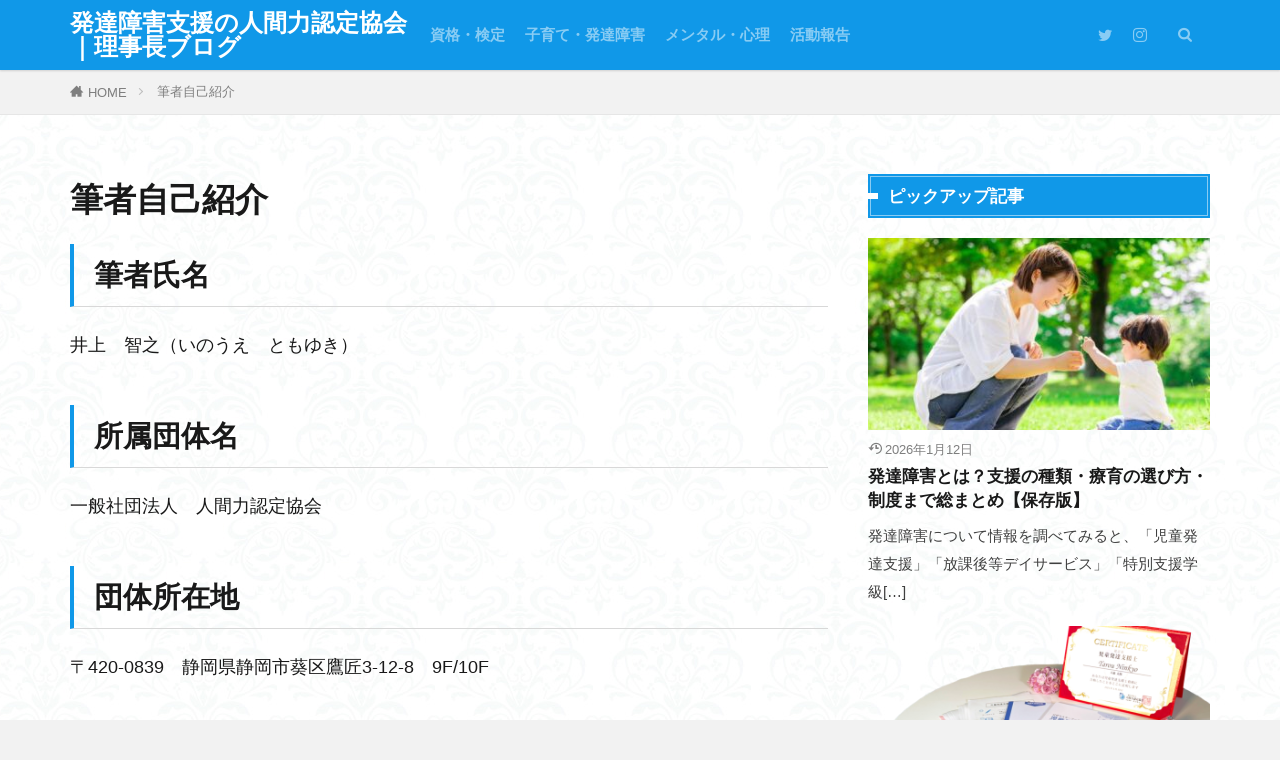

--- FILE ---
content_type: text/html; charset=UTF-8
request_url: https://ninkyou.jp/blog/?page_id=11
body_size: 9193
content:
<!DOCTYPE html><html lang="ja" prefix="og: http://ogp.me/ns#" class="t-html 
t-middle t-middle-pc"><head prefix="og: http://ogp.me/ns# fb: http://ogp.me/ns/fb# article: http://ogp.me/ns/article#"><meta charset="UTF-8"><link media="all" href="https://ninkyou.jp/blog/wp-content/cache/autoptimize/css/autoptimize_a70dc109622d8c5084d978074eebd0de.css" rel="stylesheet" /><title>筆者自己紹介│発達障害支援の人間力認定協会｜理事長ブログ</title><meta name='robots' content='max-image-preview:large' /><link rel='stylesheet' id='dashicons-css' href='https://ninkyou.jp/blog/wp-includes/css/dashicons.min.css?ver=6.8.2' type='text/css' media='all' /> <script type="text/javascript" src="https://ninkyou.jp/blog/wp-includes/js/jquery/jquery.min.js?ver=3.7.1" id="jquery-core-js"></script> <script type="text/javascript" src="https://ninkyou.jp/blog/wp-includes/js/jquery/jquery-migrate.min.js?ver=3.4.1" id="jquery-migrate-js"></script> <link rel="https://api.w.org/" href="https://ninkyou.jp/blog/index.php?rest_route=/" /><link rel="alternate" title="JSON" type="application/json" href="https://ninkyou.jp/blog/index.php?rest_route=/wp/v2/pages/11" /><link rel="alternate" title="oEmbed (JSON)" type="application/json+oembed" href="https://ninkyou.jp/blog/index.php?rest_route=%2Foembed%2F1.0%2Fembed&#038;url=https%3A%2F%2Fninkyou.jp%2Fblog%2F%3Fpage_id%3D11" /><link rel="alternate" title="oEmbed (XML)" type="text/xml+oembed" href="https://ninkyou.jp/blog/index.php?rest_route=%2Foembed%2F1.0%2Fembed&#038;url=https%3A%2F%2Fninkyou.jp%2Fblog%2F%3Fpage_id%3D11&#038;format=xml" /><link rel="llms-sitemap" href="https://ninkyou.jp/blog/llms.txt" /><link class="css-async" rel href="https://ninkyou.jp/blog/wp-content/themes/the-thor/css/icon.min.css"><link class="css-async" rel href="https://ninkyou.jp/blog/wp-content/themes/the-thor-child/style-user.css?1613110328"><link rel="canonical" href="https://ninkyou.jp/blog/?page_id=11" /> <script src="https://ajax.googleapis.com/ajax/libs/jquery/1.12.4/jquery.min.js"></script> <meta http-equiv="X-UA-Compatible" content="IE=edge"><meta name="viewport" content="width=device-width, initial-scale=1, viewport-fit=cover"/><style>.widget.widget_nav_menu ul.menu{border-color: rgba(16,152,232,0.15);}.widget.widget_nav_menu ul.menu li{border-color: rgba(16,152,232,0.75);}.widget.widget_nav_menu ul.menu .sub-menu li{border-color: rgba(16,152,232,0.15);}.widget.widget_nav_menu ul.menu .sub-menu li .sub-menu li:first-child{border-color: rgba(16,152,232,0.15);}.widget.widget_nav_menu ul.menu li a:hover{background-color: rgba(16,152,232,0.75);}.widget.widget_nav_menu ul.menu .current-menu-item > a{background-color: rgba(16,152,232,0.75);}.widget.widget_nav_menu ul.menu li .sub-menu li a:before {color:#1098e8;}.widget.widget_nav_menu ul.menu li a{background-color:#1098e8;}.widget.widget_nav_menu ul.menu .sub-menu a:hover{color:#1098e8;}.widget.widget_nav_menu ul.menu .sub-menu .current-menu-item a{color:#1098e8;}.widget.widget_categories ul{border-color: rgba(16,152,232,0.15);}.widget.widget_categories ul li{border-color: rgba(16,152,232,0.75);}.widget.widget_categories ul .children li{border-color: rgba(16,152,232,0.15);}.widget.widget_categories ul .children li .children li:first-child{border-color: rgba(16,152,232,0.15);}.widget.widget_categories ul li a:hover{background-color: rgba(16,152,232,0.75);}.widget.widget_categories ul .current-menu-item > a{background-color: rgba(16,152,232,0.75);}.widget.widget_categories ul li .children li a:before {color:#1098e8;}.widget.widget_categories ul li a{background-color:#1098e8;}.widget.widget_categories ul .children a:hover{color:#1098e8;}.widget.widget_categories ul .children .current-menu-item a{color:#1098e8;}.widgetSearch__input:hover{border-color:#1098e8;}.widgetCatTitle{background-color:#1098e8;}.widgetCatTitle__inner{background-color:#1098e8;}.widgetSearch__submit:hover{background-color:#1098e8;}.widgetProfile__sns{background-color:#1098e8;}.widget.widget_calendar .calendar_wrap tbody a:hover{background-color:#1098e8;}.widget ul li a:hover{color:#1098e8;}.widget.widget_rss .rsswidget:hover{color:#1098e8;}.widget.widget_tag_cloud a:hover{background-color:#1098e8;}.widget select:hover{border-color:#1098e8;}.widgetSearch__checkLabel:hover:after{border-color:#1098e8;}.widgetSearch__check:checked .widgetSearch__checkLabel:before, .widgetSearch__check:checked + .widgetSearch__checkLabel:before{border-color:#1098e8;}.widgetTab__item.current{border-top-color:#1098e8;}.widgetTab__item:hover{border-top-color:#1098e8;}.searchHead__title{background-color:#1098e8;}.searchHead__submit:hover{color:#1098e8;}.menuBtn__close:hover{color:#1098e8;}.menuBtn__link:hover{color:#1098e8;}@media only screen and (min-width: 992px){.menuBtn__link {background-color:#1098e8;}}.t-headerCenter .menuBtn__link:hover{color:#1098e8;}.searchBtn__close:hover{color:#1098e8;}.searchBtn__link:hover{color:#1098e8;}.breadcrumb__item a:hover{color:#1098e8;}.pager__item{color:#1098e8;}.pager__item:hover, .pager__item-current{background-color:#1098e8; color:#fff;}.page-numbers{color:#1098e8;}.page-numbers:hover, .page-numbers.current{background-color:#1098e8; color:#fff;}.pagePager__item{color:#1098e8;}.pagePager__item:hover, .pagePager__item-current{background-color:#1098e8; color:#fff;}.heading a:hover{color:#1098e8;}.eyecatch__cat{background-color:#1098e8;}.the__category{background-color:#1098e8;}.dateList__item a:hover{color:#1098e8;}.controllerFooter__item:last-child{background-color:#1098e8;}.controllerFooter__close{background-color:#1098e8;}.bottomFooter__topBtn{background-color:#1098e8;}.mask-color{background-color:#1098e8;}.mask-colorgray{background-color:#1098e8;}.pickup3__item{background-color:#1098e8;}.categoryBox__title{color:#1098e8;}.comments__list .comment-meta{background-color:#1098e8;}.comment-respond .submit{background-color:#1098e8;}.prevNext__pop{background-color:#1098e8;}.swiper-pagination-bullet-active{background-color:#1098e8;}.swiper-slider .swiper-button-next, .swiper-slider .swiper-container-rtl .swiper-button-prev, .swiper-slider .swiper-button-prev, .swiper-slider .swiper-container-rtl .swiper-button-next	{background-color:#1098e8;}body{background:#f2f2f2 url(https://ninkyou.jp/blog/wp-content/uploads/2021/02/haikei.jpg) repeat center center;}.t-headerColor .l-header{background-color:#1098e8;}.t-headerColor .globalNavi::before{background: -webkit-gradient(linear,left top,right top,color-stop(0%,rgba(255,255,255,0)),color-stop(100%,#1098e8));}.t-headerColor .subNavi__link-pickup:hover{color:#1098e8;}.snsFooter{background-color:#1098e8}.widget-main .heading.heading-widget{background-color:#1098e8}.widget-main .heading.heading-widgetsimple{background-color:#1098e8}.widget-main .heading.heading-widgetsimplewide{background-color:#1098e8}.widget-main .heading.heading-widgetwide{background-color:#1098e8}.widget-main .heading.heading-widgetbottom:before{border-color:#1098e8}.widget-main .heading.heading-widgetborder{border-color:#1098e8}.widget-main .heading.heading-widgetborder::before,.widget-main .heading.heading-widgetborder::after{background-color:#1098e8}.widget-side .heading.heading-widget{background-color:#1098e8}.widget-side .heading.heading-widgetsimple{background-color:#1098e8}.widget-side .heading.heading-widgetsimplewide{background-color:#1098e8}.widget-side .heading.heading-widgetwide{background-color:#1098e8}.widget-side .heading.heading-widgetbottom:before{border-color:#1098e8}.widget-side .heading.heading-widgetborder{border-color:#1098e8}.widget-side .heading.heading-widgetborder::before,.widget-side .heading.heading-widgetborder::after{background-color:#1098e8}.widget-foot .heading.heading-widget{background-color:#1098e8}.widget-foot .heading.heading-widgetsimple{background-color:#1098e8}.widget-foot .heading.heading-widgetsimplewide{background-color:#1098e8}.widget-foot .heading.heading-widgetwide{background-color:#1098e8}.widget-foot .heading.heading-widgetbottom:before{border-color:#1098e8}.widget-foot .heading.heading-widgetborder{border-color:#1098e8}.widget-foot .heading.heading-widgetborder::before,.widget-foot .heading.heading-widgetborder::after{background-color:#1098e8}.widget-menu .heading.heading-widget{background-color:#1098e8}.widget-menu .heading.heading-widgetsimple{background-color:#1098e8}.widget-menu .heading.heading-widgetsimplewide{background-color:#1098e8}.widget-menu .heading.heading-widgetwide{background-color:#1098e8}.widget-menu .heading.heading-widgetbottom:before{border-color:#1098e8}.widget-menu .heading.heading-widgetborder{border-color:#1098e8}.widget-menu .heading.heading-widgetborder::before,.widget-menu .heading.heading-widgetborder::after{background-color:#1098e8}.still{height: 240px;}@media only screen and (min-width: 768px){.still {height: 550px;}}.rankingBox__bg{background-color:#1098e8}.the__ribbon{background-color:#dd5454}.the__ribbon:after{border-left-color:#dd5454; border-right-color:#dd5454}.eyecatch__link.eyecatch__link-mask:hover::after {background-color: rgba(138,165,247,0.5);}.eyecatch__link.eyecatch__link-maskzoom:hover::after {background-color: rgba(138,165,247,0.5);}.eyecatch__link.eyecatch__link-maskzoomrotate:hover::after {background-color: rgba(138,165,247,0.5);}.eyecatch__link.eyecatch__link-mask:hover::after{content: "記事を読む";}.eyecatch__link.eyecatch__link-maskzoom:hover::after{content: "記事を読む";}.eyecatch__link.eyecatch__link-maskzoomrotate:hover::after{content: "記事を読む";}.content .balloon .balloon__img-left div {background-image:url("https://ninkyou.jp/blog/wp-content/uploads/2021/08/人間力認定協会ロゴ２.png");}.content .afTagBox__btnDetail{background-color:#1098e8;}.widget .widgetAfTag__btnDetail{background-color:#1098e8;}.content .afTagBox__btnAf{background-color:#1098e8;}.widget .widgetAfTag__btnAf{background-color:#1098e8;}.content a{color:#1098e8;}.phrase a{color:#1098e8;}.content .sitemap li a:hover{color:#1098e8;}.content h2 a:hover,.content h3 a:hover,.content h4 a:hover,.content h5 a:hover{color:#1098e8;}.content ul.menu li a:hover{color:#1098e8;}.content .es-LiconBox:before{background-color:#a83f3f;}.content .es-LiconCircle:before{background-color:#a83f3f;}.content .es-BTiconBox:before{background-color:#a83f3f;}.content .es-BTiconCircle:before{background-color:#a83f3f;}.content .es-BiconObi{border-color:#a83f3f;}.content .es-BiconCorner:before{background-color:#a83f3f;}.content .es-BiconCircle:before{background-color:#a83f3f;}.content .es-BmarkHatena::before{background-color:#005293;}.content .es-BmarkExcl::before{background-color:#b60105;}.content .es-BmarkQ::before{background-color:#005293;}.content .es-BmarkQ::after{border-top-color:#005293;}.content .es-BmarkA::before{color:#b60105;}.content .es-BsubTradi::before{color:#ffffff;background-color:#b60105;border-color:#b60105;}.btn__link-primary{color:#ffffff; background-color:#ea5d79;}.content .btn__link-primary{color:#ffffff; background-color:#ea5d79;}.searchBtn__contentInner .btn__link-search{color:#ffffff; background-color:#ea5d79;}.btn__link-secondary{color:#ffffff; background-color:#3f3f3f;}.content .btn__link-secondary{color:#ffffff; background-color:#3f3f3f;}.btn__link-search{color:#ffffff; background-color:#3f3f3f;}.btn__link-normal{color:#3f3f3f;}.content .btn__link-normal{color:#3f3f3f;}.btn__link-normal:hover{background-color:#3f3f3f;}.content .btn__link-normal:hover{background-color:#3f3f3f;}.comments__list .comment-reply-link{color:#3f3f3f;}.comments__list .comment-reply-link:hover{background-color:#3f3f3f;}@media only screen and (min-width: 992px){.subNavi__link-pickup{color:#3f3f3f;}}@media only screen and (min-width: 992px){.subNavi__link-pickup:hover{background-color:#3f3f3f;}}.partsH2-12 h2{color:#191919; border-left-color:#1098e8; border-bottom-color:#d8d8d8;}.partsH3-25 h3{color:#191919; background-color:#d9f0fc;}.partsH3-25 h3::after{border-top-color:#d9f0fc;}.partsH4-7 h4{color:#191919;}.partsH4-7 h4::after{background: repeating-linear-gradient(-45deg, #d9f0fc, #d9f0fc 2px, #ffffff 2px, #ffffff 4px);}.content h5{color:#191919}.content ul > li::before{color:#dd9b9b;}.content ul{color:#191919;}.content ol > li::before{color:#a83f3f; border-color:#a83f3f;}.content ol > li > ol > li::before{background-color:#a83f3f; border-color:#a83f3f;}.content ol > li > ol > li > ol > li::before{color:#a83f3f; border-color:#a83f3f;}.content ol{color:#191919;}.content .balloon .balloon__text{color:#191919; background-color:#f2f2f2;}.content .balloon .balloon__text-left:before{border-left-color:#f2f2f2;}.content .balloon .balloon__text-right:before{border-right-color:#f2f2f2;}.content .balloon-boder .balloon__text{color:#191919; background-color:#ffffff;  border-color:#d8d8d8;}.content .balloon-boder .balloon__text-left:before{border-left-color:#d8d8d8;}.content .balloon-boder .balloon__text-left:after{border-left-color:#ffffff;}.content .balloon-boder .balloon__text-right:before{border-right-color:#d8d8d8;}.content .balloon-boder .balloon__text-right:after{border-right-color:#ffffff;}.content blockquote{color:#191919; background-color:#f2f2f2;}.content blockquote::before{color:#d8d8d8;}.content table{color:#191919; border-top-color:#E5E5E5; border-left-color:#E5E5E5;}.content table th{background:#7f7f7f; color:#ffffff; ;border-right-color:#E5E5E5; border-bottom-color:#E5E5E5;}.content table td{background:#ffffff; ;border-right-color:#E5E5E5; border-bottom-color:#E5E5E5;}.content table tr:nth-child(odd) td{background-color:#f2f2f2;}</style><link rel="icon" href="https://ninkyou.jp/blog/wp-content/uploads/2023/01/cropped-協会丸ロゴ-32x32.png" sizes="32x32" /><link rel="icon" href="https://ninkyou.jp/blog/wp-content/uploads/2023/01/cropped-協会丸ロゴ-192x192.png" sizes="192x192" /><link rel="apple-touch-icon" href="https://ninkyou.jp/blog/wp-content/uploads/2023/01/cropped-協会丸ロゴ-180x180.png" /><meta name="msapplication-TileImage" content="https://ninkyou.jp/blog/wp-content/uploads/2023/01/cropped-協会丸ロゴ-270x270.png" /> <!– Global site tag (gtag.js) – Google Analytics –> <script async src='https://www.googletagmanager.com/gtag/js?id=G-160C5FCQGK'></script> <script>window.dataLayer = window.dataLayer || [];
    function gtag(){dataLayer.push(arguments);}
    gtag('js', new Date());
    
    gtag('config', 'G-160C5FCQGK');</script> <!– /Global site tag (gtag.js) – Google Analytics –><meta property="og:site_name" content="発達障害支援の人間力認定協会｜理事長ブログ" /><meta property="og:type" content="article" /><meta property="og:title" content="筆者自己紹介" /><meta property="og:description" content="筆者氏名 井上　智之（いのうえ　ともゆき） 所属団体名 一般社団法人　人間力認定協会 団体所在地 〒420-0839　静岡県静岡市葵区鷹匠3-12-8　9F/10F 公式サイト https://ninkyou.jp 公式ブログ https:" /><meta property="og:url" content="https://ninkyou.jp/blog/?page_id=11" /><meta property="og:image" content="https://ninkyou.jp/blog/wp-content/uploads/2023/08/名称未設定-6.jpg" /><meta name="twitter:card" content="summary_large_image" /><meta name="twitter:site" content="@ninkyou_jp" />  <script async src="https://www.googletagmanager.com/gtag/js?id=G-R1TG7SJSFM"></script> <script>window.dataLayer = window.dataLayer || [];
  function gtag(){dataLayer.push(arguments);}
  gtag('js', new Date());

  gtag('config', 'G-R1TG7SJSFM');</script> </head><body class=" t-naviNoneSp t-headerColor" id="top"><header class="l-header l-header-shadow"><div class="container container-header"><p class="siteTitle"><a class="siteTitle__link" href="https://ninkyou.jp/blog">発達障害支援の人間力認定協会｜理事長ブログ </a></p><nav class="globalNavi u-none-sp"><div class="globalNavi__inner"><ul class="globalNavi__list"><li id="menu-item-1579" class="menu-item menu-item-type-taxonomy menu-item-object-category menu-item-1579"><a href="https://ninkyou.jp/blog/?cat=1">資格・検定</a></li><li id="menu-item-1580" class="menu-item menu-item-type-taxonomy menu-item-object-category menu-item-1580"><a href="https://ninkyou.jp/blog/?cat=3">子育て・発達障害</a></li><li id="menu-item-2915" class="menu-item menu-item-type-taxonomy menu-item-object-category menu-item-2915"><a href="https://ninkyou.jp/blog/?cat=11">メンタル・心理</a></li><li id="menu-item-1582" class="menu-item menu-item-type-taxonomy menu-item-object-category menu-item-1582"><a href="https://ninkyou.jp/blog/?cat=2">活動報告</a></li></ul></div></nav><nav class="subNavi"><ul class="subNavi__list"><li class="subNavi__item"><a class="subNavi__link icon-twitter" href="https://twitter.com/ninkyou_jp"></a></li><li class="subNavi__item"><a class="subNavi__link icon-instagram" href="http://instagram.com/ningenryoku_official"></a></li></ul></nav><div class="searchBtn "> <input class="searchBtn__checkbox" id="searchBtn-checkbox" type="checkbox"> <label class="searchBtn__link searchBtn__link-text icon-search" for="searchBtn-checkbox"></label> <label class="searchBtn__unshown" for="searchBtn-checkbox"></label><div class="searchBtn__content"><div class="searchBtn__scroll"><label class="searchBtn__close" for="searchBtn-checkbox"><i class="icon-close"></i>CLOSE</label><div class="searchBtn__contentInner"><aside class="widget"><div class="widgetSearch"><form method="get" action="https://ninkyou.jp/blog" target="_top"><div class="widgetSearch__contents"><h3 class="heading heading-tertiary">キーワード</h3> <input class="widgetSearch__input widgetSearch__input-max" type="text" name="s" placeholder="キーワードを入力" value=""></div><div class="widgetSearch__contents"><h3 class="heading heading-tertiary">カテゴリー</h3><select  name='cat' id='cat_696eca5e6df01' class='widgetSearch__select'><option value=''>カテゴリーを選択</option><option class="level-0" value="1">資格・検定</option><option class="level-0" value="2">活動報告</option><option class="level-0" value="3">子育て・発達障害</option><option class="level-0" value="11">メンタル・心理</option></select></div><div class="btn btn-search"> <button class="btn__link btn__link-search" type="submit" value="search">検索</button></div></form></div></aside></div></div></div></div><div class="menuBtn u-none-pc"> <input class="menuBtn__checkbox" id="menuBtn-checkbox" type="checkbox"> <label class="menuBtn__link menuBtn__link-text icon-menu" for="menuBtn-checkbox"></label> <label class="menuBtn__unshown" for="menuBtn-checkbox"></label><div class="menuBtn__content"><div class="menuBtn__scroll"><label class="menuBtn__close" for="menuBtn-checkbox"><i class="icon-close"></i>CLOSE</label><div class="menuBtn__contentInner"><nav class="menuBtn__navi u-none-pc"><ul class="menuBtn__naviList"><li class="menuBtn__naviItem"><a class="menuBtn__naviLink icon-twitter" href="https://twitter.com/ninkyou_jp"></a></li><li class="menuBtn__naviItem"><a class="menuBtn__naviLink icon-instagram" href="http://instagram.com/ningenryoku_official"></a></li></ul></nav></div></div></div></div></div></header><div class="l-headerBottom"></div><div class="wider"><div class="breadcrumb"><ul class="breadcrumb__list container"><li class="breadcrumb__item icon-home"><a href="https://ninkyou.jp/blog">HOME</a></li><li class="breadcrumb__item breadcrumb__item-current"><a href="https://ninkyou.jp/blog/?page_id=11">筆者自己紹介</a></li></ul></div></div><div class="l-wrapper"><main class="l-main"><div class="dividerBottom"><h1 class="heading heading-primary">筆者自己紹介</h1><div class="pageContents"><section class="content partsH2-12 partsH3-25 partsH4-7"><h2 class="wp-block-heading">筆者氏名</h2><p>井上　智之（いのうえ　ともゆき）</p><h2 class="wp-block-heading">所属団体名</h2><p>一般社団法人　人間力認定協会</p><h2 class="wp-block-heading">団体所在地</h2><p>〒420-0839　静岡県静岡市葵区鷹匠3-12-8　9F/10F</p><h2 class="wp-block-heading">公式サイト</h2><p><a href="https://ninkyou.jp" target="_blank" rel="noopener">https://ninkyou.jp</a></p><h2 class="wp-block-heading">公式ブログ</h2><p><a href="https://ninkyou.jp/blog/">https://ninkyou.jp/blog</a></p><h2>認定資格</h2><p><strong>［発達障害・支援資格］</strong><br /><a href="https://ninkyou.jp/hattatu-license/">・児童発達支援士</a><br /><a href="https://ninkyou.jp/communication-license/">・発達障害コミュニケーションサポーター</a><br />・SSTスペシャリスト<br /><br /><strong>［ITスキル資格］</strong><br />・タッチタイピング検定</p><h2 class="wp-block-heading">お問合わせ</h2>[メール]　official-hpca@ninkyou.jp<br />[電話番号] 054-270-4444　<br />※電話受付は行っておりません。メールまたはお問い合わせフォームよりご連絡お願いします</p><h2 class="wp-block-heading">活動内容</h2><p>①自己肯定感を育む道徳教育の普及<br />②コミュニケーション能力の育成と認定<br />③論理思考力の育成と認定<br />④自然体験・社会体験の推進<br />⑤礼儀作法・マナー教育</p><h2 class="wp-block-heading">協会理念</h2><p>当協会は人間力（非認知能力）を育成、認定、普及するために設立されました。よりよい人生を送るためには、高い自己肯定感（セルフエスティーム）が必要です。自己肯定感は人の成長の礎であり、これを高めるには承認と評価が必要です。私たちは、これまで評価の対象とならなかった人間力（非認知能力）に目を向け、評価し、認定することで、一人一人の能力を高め、その人の人生を輝かせたいと考えています。自信は笑顔につながり、優しさとなります。一人一人がそれぞれの個性を大切に発育し、笑顔と優しさに包まれ、いじめやひきこもりのない社会の実現に貢献したいと考えています。</p></section></div></div></main><div class="l-sidebar"><div class="widgetSticky"><aside class="widget widget-side  widget_fit_recommend_post_widget"><h2 class="heading heading-widgetwide">ピックアップ記事</h2><ol class="widgetArchive"><li class="widgetArchive__item "><div class="eyecatch "><a class="eyecatch__link eyecatch__link-none"href="https://ninkyou.jp/blog/?p=3248"><img width="375" height="250" src="https://ninkyou.jp/blog/wp-content/themes/the-thor/img/dummy.gif" data-layzr="https://ninkyou.jp/blog/wp-content/uploads/2026/01/28604764_m-375x250.jpg" class="attachment-icatch375 size-icatch375 wp-post-image" alt="" decoding="async" /></a></div><div class="widgetArchive__contents "><ul class="dateList"><li class="dateList__item icon-update">2026年1月12日</li></ul><h3 class="heading heading-tertiary"><a href="https://ninkyou.jp/blog/?p=3248">発達障害とは？支援の種類・療育の選び方・制度まで総まとめ【保存版】</a></h3><p class="phrase phrase-tertiary">発達障害について情報を調べてみると、「児童発達支援」「放課後等デイサービス」「特別支援学級[…]</p></div></li><li class="widgetArchive__item "><div class="eyecatch "><a class="eyecatch__link eyecatch__link-none"href="https://ninkyou.jp/blog/?p=1923"><img width="375" height="281" src="https://ninkyou.jp/blog/wp-content/themes/the-thor/img/dummy.gif" data-layzr="https://ninkyou.jp/blog/wp-content/uploads/2022/05/教材セット　切り抜き-375x281.png" class="attachment-icatch375 size-icatch375 wp-post-image" alt="" decoding="async" /></a></div><div class="widgetArchive__contents "><ul class="dateList"><li class="dateList__item icon-update">2026年1月16日</li></ul><h3 class="heading heading-tertiary"><a href="https://ninkyou.jp/blog/?p=1923">児童発達支援士・発達障害コミュニケーションサポーター資格【徹底解説】</a></h3><p class="phrase phrase-tertiary">当協会が認定している「児童発達支援士」「発達障害コミュニケーションサポーター」資格について[…]</p></div></li><li class="widgetArchive__item "><div class="eyecatch "><a class="eyecatch__link eyecatch__link-none"href="https://ninkyou.jp/blog/?p=3022"><img width="375" height="241" src="https://ninkyou.jp/blog/wp-content/themes/the-thor/img/dummy.gif" data-layzr="https://ninkyou.jp/blog/wp-content/uploads/2025/02/メンタルヘルス支援士　教材切り抜き1（手引き緑）-2-375x241.png" class="attachment-icatch375 size-icatch375 wp-post-image" alt="" decoding="async" /></a></div><div class="widgetArchive__contents "><ul class="dateList"><li class="dateList__item icon-update">2026年1月16日</li></ul><h3 class="heading heading-tertiary"><a href="https://ninkyou.jp/blog/?p=3022">メンタルヘルス支援士資格の内容や試験概要をご紹介【徹底解説】</a></h3><p class="phrase phrase-tertiary">この記事では当協会（一般社団法人　人間力認定協会）の「メンタルヘルス支援士」資格についてご[…]</p></div></li><li class="widgetArchive__item "><div class="eyecatch "><a class="eyecatch__link eyecatch__link-none"href="https://ninkyou.jp/blog/?p=2648"><img width="375" height="280" src="https://ninkyou.jp/blog/wp-content/themes/the-thor/img/dummy.gif" data-layzr="https://ninkyou.jp/blog/wp-content/uploads/2024/04/28820157_m-375x280.jpg" class="attachment-icatch375 size-icatch375 wp-post-image" alt="" decoding="async" /></a></div><div class="widgetArchive__contents "><ul class="dateList"><li class="dateList__item icon-update">2024年8月29日</li></ul><h3 class="heading heading-tertiary"><a href="https://ninkyou.jp/blog/?p=2648">芸能人の鳥居みゆきさんが発達障害支援資格の児童発達支援士を取得！</a></h3><p class="phrase phrase-tertiary">先日YahooニュースにてNHKの子ども番組に出演されている芸能人の鳥居みゆきさんが児童発[…]</p></div></li><li class="widgetArchive__item "><div class="eyecatch "><a class="eyecatch__link eyecatch__link-none"href="https://ninkyou.jp/blog/?p=2815"><img width="375" height="250" src="https://ninkyou.jp/blog/wp-content/themes/the-thor/img/dummy.gif" data-layzr="https://ninkyou.jp/blog/wp-content/uploads/2024/08/30535312_m-375x250.jpg" class="attachment-icatch375 size-icatch375 wp-post-image" alt="" decoding="async" /></a></div><div class="widgetArchive__contents "><ul class="dateList"><li class="dateList__item icon-update">2025年1月17日</li></ul><h3 class="heading heading-tertiary"><a href="https://ninkyou.jp/blog/?p=2815">自閉スペクトラム症積極奇異型の93％、ADHDの84％がいじめを受けた？</a></h3><p class="phrase phrase-tertiary">今回は東京学芸大学リポジトリが2010年に公表した論文から、「発達障がい児といじめ」という[…]</p></div></li></ol></aside></div></div></div><div class="l-footerTop"></div><footer class="l-footer"><div class="wider"><div class="snsFooter"><div class="container"><ul class="snsFooter__list"><li class="snsFooter__item"><a class="snsFooter__link icon-twitter" href="https://twitter.com/ninkyou_jp"></a></li><li class="snsFooter__item"><a class="snsFooter__link icon-instagram" href="http://instagram.com/ningenryoku_official"></a></li></ul></div></div></div><div class="wider"><div class="bottomFooter"><div class="container"><nav class="bottomFooter__navi"><ul class="bottomFooter__list"><li id="menu-item-27" class="menu-item menu-item-type-post_type menu-item-object-page current-menu-item page_item page-item-11 current_page_item menu-item-27"><a href="https://ninkyou.jp/blog/?page_id=11" aria-current="page">筆者自己紹介</a></li><li id="menu-item-28" class="menu-item menu-item-type-post_type menu-item-object-page menu-item-28"><a href="https://ninkyou.jp/blog/?page_id=9">お問い合わせ</a></li><li id="menu-item-29" class="menu-item menu-item-type-post_type menu-item-object-page menu-item-29"><a href="https://ninkyou.jp/blog/?page_id=5">プライバシーポリシー</a></li></ul></nav><div class="bottomFooter__copyright"> © Copyright 2026 <a class="bottomFooter__link" href="https://ninkyou.jp/blog">発達障害支援の人間力認定協会｜理事長ブログ</a>.</div></div> <a href="#top" class="bottomFooter__topBtn" id="bottomFooter__topBtn"></a></div></div></footer> <script>var fitRankWidgetCount = fitRankWidgetCount || 0;
			jQuery(function($) {
				var rank = $('[id^=rankwidget]');
				var catrank = $('[id^=categoryrankwidget]');
				if ( 0 < rank.length || 0 < catrank.length ) {
					$( document ).on( 'fitGetRankWidgetEnd', function () {
						if ( ( rank.length + catrank.length ) === fitRankWidgetCount ) {
							setTimeout( function () {
								$('.widgetSticky').fitSidebar({
									wrapper : '.l-wrapper',
									responsiveWidth : 768
								});
							}, 200);
						}
					} );
				} else {
					$('.widgetSticky').fitSidebar({
						wrapper : '.l-wrapper',
						responsiveWidth : 768
					});
				}
			});</script> <script>Array.prototype.forEach.call(document.getElementsByClassName("css-async"), function(e){e.rel = "stylesheet"});</script> <script type="application/ld+json">{ "@context":"http://schema.org",
		  "@type": "BreadcrumbList",
		  "itemListElement":
		  [
		    {"@type": "ListItem","position": 1,"item":{"@id": "https://ninkyou.jp/blog","name": "HOME"}},
		    {"@type": "ListItem","position": 2,"item":{"@id": "https://ninkyou.jp/blog/?page_id=11","name": "筆者自己紹介"}}
		  ]
		}</script> <script type="text/javascript" id="thickbox-js-extra">var thickboxL10n = {"next":"\u6b21\u3078 >","prev":"< \u524d\u3078","image":"\u753b\u50cf","of":"\/","close":"\u9589\u3058\u308b","noiframes":"\u3053\u306e\u6a5f\u80fd\u3067\u306f iframe \u304c\u5fc5\u8981\u3067\u3059\u3002\u73fe\u5728 iframe \u3092\u7121\u52b9\u5316\u3057\u3066\u3044\u308b\u304b\u3001\u5bfe\u5fdc\u3057\u3066\u3044\u306a\u3044\u30d6\u30e9\u30a6\u30b6\u30fc\u3092\u4f7f\u3063\u3066\u3044\u308b\u3088\u3046\u3067\u3059\u3002","loadingAnimation":"https:\/\/ninkyou.jp\/blog\/wp-includes\/js\/thickbox\/loadingAnimation.gif"};</script> <script type="text/javascript" src="https://ninkyou.jp/blog/wp-content/cache/autoptimize/js/autoptimize_single_35284f99181981725bb95fd8a8242f9f.js?ver=3.1-20121105" id="thickbox-js"></script> <script type="text/javascript" src="https://ninkyou.jp/blog/wp-content/themes/the-thor/js/smoothlink.min.js?ver=6.8.2" id="smoothlink-js"></script> <script type="text/javascript" src="https://ninkyou.jp/blog/wp-content/themes/the-thor/js/fit-sidebar.min.js?ver=6.8.2" id="fit-sidebar-js"></script> <script type="text/javascript" src="https://ninkyou.jp/blog/wp-content/themes/the-thor/js/layzr.min.js?ver=6.8.2" id="layzr-js"></script> <script type="text/javascript" src="https://ninkyou.jp/blog/wp-content/themes/the-thor/js/unregister-worker.min.js?ver=6.8.2" id="unregeister-worker-js"></script> <script type="text/javascript" src="https://ninkyou.jp/blog/wp-content/themes/the-thor/js/offline.min.js?ver=6.8.2" id="fit-pwa-offline-js"></script> <script>jQuery( function() {
	setTimeout(
		function() {
			var realtime = 'false';
			if ( typeof _wpCustomizeSettings !== 'undefined' ) {
				realtime = _wpCustomizeSettings.values.fit_bsRank_realtime;
			}
			jQuery.ajax( {
				type: 'POST',
				url:  'https://ninkyou.jp/blog/wp-admin/admin-ajax.php',
				data: {
					'action'           : 'fit_update_post_views_by_period',
					'preview_realtime' : realtime,
				},
			} );
		},
		200
	);
} );</script> <script src="https://www.google.com/recaptcha/api.js?render=6Lco2kYlAAAAACMfU5OWzp8fYyeFEjm9LUeqW_rc&#038;hl=ja"></script> <script type="text/javascript">( function( grecaptcha ) {

					var c4wp_onloadCallback = function() {
						grecaptcha.execute(
							'6Lco2kYlAAAAACMfU5OWzp8fYyeFEjm9LUeqW_rc',
							{ action: 'advanced_nocaptcha_recaptcha' }
						).then( function( token ) {
							for ( var i = 0; i < document.forms.length; i++ ) {
								var form = document.forms[i];
								var captcha = form.querySelector( 'input[name="g-recaptcha-response"]' );
								if ( null === captcha )
									continue;

								captcha.value = token;
							}
							// Apply relevent accessibility attributes to response.
							var responseTextareas = document.querySelectorAll(".g-recaptcha-response");
							responseTextareas.forEach(function(textarea) {
								textarea.setAttribute("aria-hidden", "true");
								textarea.setAttribute("aria-label", "do not use");
								textarea.setAttribute("aria-readonly", "true");
							});
						});
					};

					grecaptcha.ready( c4wp_onloadCallback );

					//token is valid for 2 minutes, So get new token every after 1 minutes 50 seconds
					setInterval(c4wp_onloadCallback, 110000);

				} )( grecaptcha );</script> <script>var layzr = new Layzr();</script> <script>// ページの先頭へボタン
jQuery(function(a) {
    a("#bottomFooter__topBtn").hide();
    a(window).on("scroll", function() {
        if (a(this).scrollTop() > 100) {
            a("#bottomFooter__topBtn").fadeIn("fast")
        } else {
            a("#bottomFooter__topBtn").fadeOut("fast")
        }
        scrollHeight = a(document).height();
        scrollPosition = a(window).height() + a(window).scrollTop();
        footHeight = a(".bottomFooter").innerHeight();
        if (scrollHeight - scrollPosition <= footHeight) {
            a("#bottomFooter__topBtn").css({
                position: "absolute",
                bottom: footHeight - 40
            })
        } else {
            a("#bottomFooter__topBtn").css({
                position: "fixed",
                bottom: 0
            })
        }
    });
    a("#bottomFooter__topBtn").click(function() {
        a("body,html").animate({
            scrollTop: 0
        }, 400);
        return false
    });
    a(".controllerFooter__topBtn").click(function() {
        a("body,html").animate({
            scrollTop: 0
        }, 400);
        return false
    })
});</script> </body></html>

--- FILE ---
content_type: text/html; charset=utf-8
request_url: https://www.google.com/recaptcha/api2/anchor?ar=1&k=6Lco2kYlAAAAACMfU5OWzp8fYyeFEjm9LUeqW_rc&co=aHR0cHM6Ly9uaW5reW91LmpwOjQ0Mw..&hl=ja&v=PoyoqOPhxBO7pBk68S4YbpHZ&size=invisible&anchor-ms=20000&execute-ms=30000&cb=2ntj155rztsp
body_size: 48751
content:
<!DOCTYPE HTML><html dir="ltr" lang="ja"><head><meta http-equiv="Content-Type" content="text/html; charset=UTF-8">
<meta http-equiv="X-UA-Compatible" content="IE=edge">
<title>reCAPTCHA</title>
<style type="text/css">
/* cyrillic-ext */
@font-face {
  font-family: 'Roboto';
  font-style: normal;
  font-weight: 400;
  font-stretch: 100%;
  src: url(//fonts.gstatic.com/s/roboto/v48/KFO7CnqEu92Fr1ME7kSn66aGLdTylUAMa3GUBHMdazTgWw.woff2) format('woff2');
  unicode-range: U+0460-052F, U+1C80-1C8A, U+20B4, U+2DE0-2DFF, U+A640-A69F, U+FE2E-FE2F;
}
/* cyrillic */
@font-face {
  font-family: 'Roboto';
  font-style: normal;
  font-weight: 400;
  font-stretch: 100%;
  src: url(//fonts.gstatic.com/s/roboto/v48/KFO7CnqEu92Fr1ME7kSn66aGLdTylUAMa3iUBHMdazTgWw.woff2) format('woff2');
  unicode-range: U+0301, U+0400-045F, U+0490-0491, U+04B0-04B1, U+2116;
}
/* greek-ext */
@font-face {
  font-family: 'Roboto';
  font-style: normal;
  font-weight: 400;
  font-stretch: 100%;
  src: url(//fonts.gstatic.com/s/roboto/v48/KFO7CnqEu92Fr1ME7kSn66aGLdTylUAMa3CUBHMdazTgWw.woff2) format('woff2');
  unicode-range: U+1F00-1FFF;
}
/* greek */
@font-face {
  font-family: 'Roboto';
  font-style: normal;
  font-weight: 400;
  font-stretch: 100%;
  src: url(//fonts.gstatic.com/s/roboto/v48/KFO7CnqEu92Fr1ME7kSn66aGLdTylUAMa3-UBHMdazTgWw.woff2) format('woff2');
  unicode-range: U+0370-0377, U+037A-037F, U+0384-038A, U+038C, U+038E-03A1, U+03A3-03FF;
}
/* math */
@font-face {
  font-family: 'Roboto';
  font-style: normal;
  font-weight: 400;
  font-stretch: 100%;
  src: url(//fonts.gstatic.com/s/roboto/v48/KFO7CnqEu92Fr1ME7kSn66aGLdTylUAMawCUBHMdazTgWw.woff2) format('woff2');
  unicode-range: U+0302-0303, U+0305, U+0307-0308, U+0310, U+0312, U+0315, U+031A, U+0326-0327, U+032C, U+032F-0330, U+0332-0333, U+0338, U+033A, U+0346, U+034D, U+0391-03A1, U+03A3-03A9, U+03B1-03C9, U+03D1, U+03D5-03D6, U+03F0-03F1, U+03F4-03F5, U+2016-2017, U+2034-2038, U+203C, U+2040, U+2043, U+2047, U+2050, U+2057, U+205F, U+2070-2071, U+2074-208E, U+2090-209C, U+20D0-20DC, U+20E1, U+20E5-20EF, U+2100-2112, U+2114-2115, U+2117-2121, U+2123-214F, U+2190, U+2192, U+2194-21AE, U+21B0-21E5, U+21F1-21F2, U+21F4-2211, U+2213-2214, U+2216-22FF, U+2308-230B, U+2310, U+2319, U+231C-2321, U+2336-237A, U+237C, U+2395, U+239B-23B7, U+23D0, U+23DC-23E1, U+2474-2475, U+25AF, U+25B3, U+25B7, U+25BD, U+25C1, U+25CA, U+25CC, U+25FB, U+266D-266F, U+27C0-27FF, U+2900-2AFF, U+2B0E-2B11, U+2B30-2B4C, U+2BFE, U+3030, U+FF5B, U+FF5D, U+1D400-1D7FF, U+1EE00-1EEFF;
}
/* symbols */
@font-face {
  font-family: 'Roboto';
  font-style: normal;
  font-weight: 400;
  font-stretch: 100%;
  src: url(//fonts.gstatic.com/s/roboto/v48/KFO7CnqEu92Fr1ME7kSn66aGLdTylUAMaxKUBHMdazTgWw.woff2) format('woff2');
  unicode-range: U+0001-000C, U+000E-001F, U+007F-009F, U+20DD-20E0, U+20E2-20E4, U+2150-218F, U+2190, U+2192, U+2194-2199, U+21AF, U+21E6-21F0, U+21F3, U+2218-2219, U+2299, U+22C4-22C6, U+2300-243F, U+2440-244A, U+2460-24FF, U+25A0-27BF, U+2800-28FF, U+2921-2922, U+2981, U+29BF, U+29EB, U+2B00-2BFF, U+4DC0-4DFF, U+FFF9-FFFB, U+10140-1018E, U+10190-1019C, U+101A0, U+101D0-101FD, U+102E0-102FB, U+10E60-10E7E, U+1D2C0-1D2D3, U+1D2E0-1D37F, U+1F000-1F0FF, U+1F100-1F1AD, U+1F1E6-1F1FF, U+1F30D-1F30F, U+1F315, U+1F31C, U+1F31E, U+1F320-1F32C, U+1F336, U+1F378, U+1F37D, U+1F382, U+1F393-1F39F, U+1F3A7-1F3A8, U+1F3AC-1F3AF, U+1F3C2, U+1F3C4-1F3C6, U+1F3CA-1F3CE, U+1F3D4-1F3E0, U+1F3ED, U+1F3F1-1F3F3, U+1F3F5-1F3F7, U+1F408, U+1F415, U+1F41F, U+1F426, U+1F43F, U+1F441-1F442, U+1F444, U+1F446-1F449, U+1F44C-1F44E, U+1F453, U+1F46A, U+1F47D, U+1F4A3, U+1F4B0, U+1F4B3, U+1F4B9, U+1F4BB, U+1F4BF, U+1F4C8-1F4CB, U+1F4D6, U+1F4DA, U+1F4DF, U+1F4E3-1F4E6, U+1F4EA-1F4ED, U+1F4F7, U+1F4F9-1F4FB, U+1F4FD-1F4FE, U+1F503, U+1F507-1F50B, U+1F50D, U+1F512-1F513, U+1F53E-1F54A, U+1F54F-1F5FA, U+1F610, U+1F650-1F67F, U+1F687, U+1F68D, U+1F691, U+1F694, U+1F698, U+1F6AD, U+1F6B2, U+1F6B9-1F6BA, U+1F6BC, U+1F6C6-1F6CF, U+1F6D3-1F6D7, U+1F6E0-1F6EA, U+1F6F0-1F6F3, U+1F6F7-1F6FC, U+1F700-1F7FF, U+1F800-1F80B, U+1F810-1F847, U+1F850-1F859, U+1F860-1F887, U+1F890-1F8AD, U+1F8B0-1F8BB, U+1F8C0-1F8C1, U+1F900-1F90B, U+1F93B, U+1F946, U+1F984, U+1F996, U+1F9E9, U+1FA00-1FA6F, U+1FA70-1FA7C, U+1FA80-1FA89, U+1FA8F-1FAC6, U+1FACE-1FADC, U+1FADF-1FAE9, U+1FAF0-1FAF8, U+1FB00-1FBFF;
}
/* vietnamese */
@font-face {
  font-family: 'Roboto';
  font-style: normal;
  font-weight: 400;
  font-stretch: 100%;
  src: url(//fonts.gstatic.com/s/roboto/v48/KFO7CnqEu92Fr1ME7kSn66aGLdTylUAMa3OUBHMdazTgWw.woff2) format('woff2');
  unicode-range: U+0102-0103, U+0110-0111, U+0128-0129, U+0168-0169, U+01A0-01A1, U+01AF-01B0, U+0300-0301, U+0303-0304, U+0308-0309, U+0323, U+0329, U+1EA0-1EF9, U+20AB;
}
/* latin-ext */
@font-face {
  font-family: 'Roboto';
  font-style: normal;
  font-weight: 400;
  font-stretch: 100%;
  src: url(//fonts.gstatic.com/s/roboto/v48/KFO7CnqEu92Fr1ME7kSn66aGLdTylUAMa3KUBHMdazTgWw.woff2) format('woff2');
  unicode-range: U+0100-02BA, U+02BD-02C5, U+02C7-02CC, U+02CE-02D7, U+02DD-02FF, U+0304, U+0308, U+0329, U+1D00-1DBF, U+1E00-1E9F, U+1EF2-1EFF, U+2020, U+20A0-20AB, U+20AD-20C0, U+2113, U+2C60-2C7F, U+A720-A7FF;
}
/* latin */
@font-face {
  font-family: 'Roboto';
  font-style: normal;
  font-weight: 400;
  font-stretch: 100%;
  src: url(//fonts.gstatic.com/s/roboto/v48/KFO7CnqEu92Fr1ME7kSn66aGLdTylUAMa3yUBHMdazQ.woff2) format('woff2');
  unicode-range: U+0000-00FF, U+0131, U+0152-0153, U+02BB-02BC, U+02C6, U+02DA, U+02DC, U+0304, U+0308, U+0329, U+2000-206F, U+20AC, U+2122, U+2191, U+2193, U+2212, U+2215, U+FEFF, U+FFFD;
}
/* cyrillic-ext */
@font-face {
  font-family: 'Roboto';
  font-style: normal;
  font-weight: 500;
  font-stretch: 100%;
  src: url(//fonts.gstatic.com/s/roboto/v48/KFO7CnqEu92Fr1ME7kSn66aGLdTylUAMa3GUBHMdazTgWw.woff2) format('woff2');
  unicode-range: U+0460-052F, U+1C80-1C8A, U+20B4, U+2DE0-2DFF, U+A640-A69F, U+FE2E-FE2F;
}
/* cyrillic */
@font-face {
  font-family: 'Roboto';
  font-style: normal;
  font-weight: 500;
  font-stretch: 100%;
  src: url(//fonts.gstatic.com/s/roboto/v48/KFO7CnqEu92Fr1ME7kSn66aGLdTylUAMa3iUBHMdazTgWw.woff2) format('woff2');
  unicode-range: U+0301, U+0400-045F, U+0490-0491, U+04B0-04B1, U+2116;
}
/* greek-ext */
@font-face {
  font-family: 'Roboto';
  font-style: normal;
  font-weight: 500;
  font-stretch: 100%;
  src: url(//fonts.gstatic.com/s/roboto/v48/KFO7CnqEu92Fr1ME7kSn66aGLdTylUAMa3CUBHMdazTgWw.woff2) format('woff2');
  unicode-range: U+1F00-1FFF;
}
/* greek */
@font-face {
  font-family: 'Roboto';
  font-style: normal;
  font-weight: 500;
  font-stretch: 100%;
  src: url(//fonts.gstatic.com/s/roboto/v48/KFO7CnqEu92Fr1ME7kSn66aGLdTylUAMa3-UBHMdazTgWw.woff2) format('woff2');
  unicode-range: U+0370-0377, U+037A-037F, U+0384-038A, U+038C, U+038E-03A1, U+03A3-03FF;
}
/* math */
@font-face {
  font-family: 'Roboto';
  font-style: normal;
  font-weight: 500;
  font-stretch: 100%;
  src: url(//fonts.gstatic.com/s/roboto/v48/KFO7CnqEu92Fr1ME7kSn66aGLdTylUAMawCUBHMdazTgWw.woff2) format('woff2');
  unicode-range: U+0302-0303, U+0305, U+0307-0308, U+0310, U+0312, U+0315, U+031A, U+0326-0327, U+032C, U+032F-0330, U+0332-0333, U+0338, U+033A, U+0346, U+034D, U+0391-03A1, U+03A3-03A9, U+03B1-03C9, U+03D1, U+03D5-03D6, U+03F0-03F1, U+03F4-03F5, U+2016-2017, U+2034-2038, U+203C, U+2040, U+2043, U+2047, U+2050, U+2057, U+205F, U+2070-2071, U+2074-208E, U+2090-209C, U+20D0-20DC, U+20E1, U+20E5-20EF, U+2100-2112, U+2114-2115, U+2117-2121, U+2123-214F, U+2190, U+2192, U+2194-21AE, U+21B0-21E5, U+21F1-21F2, U+21F4-2211, U+2213-2214, U+2216-22FF, U+2308-230B, U+2310, U+2319, U+231C-2321, U+2336-237A, U+237C, U+2395, U+239B-23B7, U+23D0, U+23DC-23E1, U+2474-2475, U+25AF, U+25B3, U+25B7, U+25BD, U+25C1, U+25CA, U+25CC, U+25FB, U+266D-266F, U+27C0-27FF, U+2900-2AFF, U+2B0E-2B11, U+2B30-2B4C, U+2BFE, U+3030, U+FF5B, U+FF5D, U+1D400-1D7FF, U+1EE00-1EEFF;
}
/* symbols */
@font-face {
  font-family: 'Roboto';
  font-style: normal;
  font-weight: 500;
  font-stretch: 100%;
  src: url(//fonts.gstatic.com/s/roboto/v48/KFO7CnqEu92Fr1ME7kSn66aGLdTylUAMaxKUBHMdazTgWw.woff2) format('woff2');
  unicode-range: U+0001-000C, U+000E-001F, U+007F-009F, U+20DD-20E0, U+20E2-20E4, U+2150-218F, U+2190, U+2192, U+2194-2199, U+21AF, U+21E6-21F0, U+21F3, U+2218-2219, U+2299, U+22C4-22C6, U+2300-243F, U+2440-244A, U+2460-24FF, U+25A0-27BF, U+2800-28FF, U+2921-2922, U+2981, U+29BF, U+29EB, U+2B00-2BFF, U+4DC0-4DFF, U+FFF9-FFFB, U+10140-1018E, U+10190-1019C, U+101A0, U+101D0-101FD, U+102E0-102FB, U+10E60-10E7E, U+1D2C0-1D2D3, U+1D2E0-1D37F, U+1F000-1F0FF, U+1F100-1F1AD, U+1F1E6-1F1FF, U+1F30D-1F30F, U+1F315, U+1F31C, U+1F31E, U+1F320-1F32C, U+1F336, U+1F378, U+1F37D, U+1F382, U+1F393-1F39F, U+1F3A7-1F3A8, U+1F3AC-1F3AF, U+1F3C2, U+1F3C4-1F3C6, U+1F3CA-1F3CE, U+1F3D4-1F3E0, U+1F3ED, U+1F3F1-1F3F3, U+1F3F5-1F3F7, U+1F408, U+1F415, U+1F41F, U+1F426, U+1F43F, U+1F441-1F442, U+1F444, U+1F446-1F449, U+1F44C-1F44E, U+1F453, U+1F46A, U+1F47D, U+1F4A3, U+1F4B0, U+1F4B3, U+1F4B9, U+1F4BB, U+1F4BF, U+1F4C8-1F4CB, U+1F4D6, U+1F4DA, U+1F4DF, U+1F4E3-1F4E6, U+1F4EA-1F4ED, U+1F4F7, U+1F4F9-1F4FB, U+1F4FD-1F4FE, U+1F503, U+1F507-1F50B, U+1F50D, U+1F512-1F513, U+1F53E-1F54A, U+1F54F-1F5FA, U+1F610, U+1F650-1F67F, U+1F687, U+1F68D, U+1F691, U+1F694, U+1F698, U+1F6AD, U+1F6B2, U+1F6B9-1F6BA, U+1F6BC, U+1F6C6-1F6CF, U+1F6D3-1F6D7, U+1F6E0-1F6EA, U+1F6F0-1F6F3, U+1F6F7-1F6FC, U+1F700-1F7FF, U+1F800-1F80B, U+1F810-1F847, U+1F850-1F859, U+1F860-1F887, U+1F890-1F8AD, U+1F8B0-1F8BB, U+1F8C0-1F8C1, U+1F900-1F90B, U+1F93B, U+1F946, U+1F984, U+1F996, U+1F9E9, U+1FA00-1FA6F, U+1FA70-1FA7C, U+1FA80-1FA89, U+1FA8F-1FAC6, U+1FACE-1FADC, U+1FADF-1FAE9, U+1FAF0-1FAF8, U+1FB00-1FBFF;
}
/* vietnamese */
@font-face {
  font-family: 'Roboto';
  font-style: normal;
  font-weight: 500;
  font-stretch: 100%;
  src: url(//fonts.gstatic.com/s/roboto/v48/KFO7CnqEu92Fr1ME7kSn66aGLdTylUAMa3OUBHMdazTgWw.woff2) format('woff2');
  unicode-range: U+0102-0103, U+0110-0111, U+0128-0129, U+0168-0169, U+01A0-01A1, U+01AF-01B0, U+0300-0301, U+0303-0304, U+0308-0309, U+0323, U+0329, U+1EA0-1EF9, U+20AB;
}
/* latin-ext */
@font-face {
  font-family: 'Roboto';
  font-style: normal;
  font-weight: 500;
  font-stretch: 100%;
  src: url(//fonts.gstatic.com/s/roboto/v48/KFO7CnqEu92Fr1ME7kSn66aGLdTylUAMa3KUBHMdazTgWw.woff2) format('woff2');
  unicode-range: U+0100-02BA, U+02BD-02C5, U+02C7-02CC, U+02CE-02D7, U+02DD-02FF, U+0304, U+0308, U+0329, U+1D00-1DBF, U+1E00-1E9F, U+1EF2-1EFF, U+2020, U+20A0-20AB, U+20AD-20C0, U+2113, U+2C60-2C7F, U+A720-A7FF;
}
/* latin */
@font-face {
  font-family: 'Roboto';
  font-style: normal;
  font-weight: 500;
  font-stretch: 100%;
  src: url(//fonts.gstatic.com/s/roboto/v48/KFO7CnqEu92Fr1ME7kSn66aGLdTylUAMa3yUBHMdazQ.woff2) format('woff2');
  unicode-range: U+0000-00FF, U+0131, U+0152-0153, U+02BB-02BC, U+02C6, U+02DA, U+02DC, U+0304, U+0308, U+0329, U+2000-206F, U+20AC, U+2122, U+2191, U+2193, U+2212, U+2215, U+FEFF, U+FFFD;
}
/* cyrillic-ext */
@font-face {
  font-family: 'Roboto';
  font-style: normal;
  font-weight: 900;
  font-stretch: 100%;
  src: url(//fonts.gstatic.com/s/roboto/v48/KFO7CnqEu92Fr1ME7kSn66aGLdTylUAMa3GUBHMdazTgWw.woff2) format('woff2');
  unicode-range: U+0460-052F, U+1C80-1C8A, U+20B4, U+2DE0-2DFF, U+A640-A69F, U+FE2E-FE2F;
}
/* cyrillic */
@font-face {
  font-family: 'Roboto';
  font-style: normal;
  font-weight: 900;
  font-stretch: 100%;
  src: url(//fonts.gstatic.com/s/roboto/v48/KFO7CnqEu92Fr1ME7kSn66aGLdTylUAMa3iUBHMdazTgWw.woff2) format('woff2');
  unicode-range: U+0301, U+0400-045F, U+0490-0491, U+04B0-04B1, U+2116;
}
/* greek-ext */
@font-face {
  font-family: 'Roboto';
  font-style: normal;
  font-weight: 900;
  font-stretch: 100%;
  src: url(//fonts.gstatic.com/s/roboto/v48/KFO7CnqEu92Fr1ME7kSn66aGLdTylUAMa3CUBHMdazTgWw.woff2) format('woff2');
  unicode-range: U+1F00-1FFF;
}
/* greek */
@font-face {
  font-family: 'Roboto';
  font-style: normal;
  font-weight: 900;
  font-stretch: 100%;
  src: url(//fonts.gstatic.com/s/roboto/v48/KFO7CnqEu92Fr1ME7kSn66aGLdTylUAMa3-UBHMdazTgWw.woff2) format('woff2');
  unicode-range: U+0370-0377, U+037A-037F, U+0384-038A, U+038C, U+038E-03A1, U+03A3-03FF;
}
/* math */
@font-face {
  font-family: 'Roboto';
  font-style: normal;
  font-weight: 900;
  font-stretch: 100%;
  src: url(//fonts.gstatic.com/s/roboto/v48/KFO7CnqEu92Fr1ME7kSn66aGLdTylUAMawCUBHMdazTgWw.woff2) format('woff2');
  unicode-range: U+0302-0303, U+0305, U+0307-0308, U+0310, U+0312, U+0315, U+031A, U+0326-0327, U+032C, U+032F-0330, U+0332-0333, U+0338, U+033A, U+0346, U+034D, U+0391-03A1, U+03A3-03A9, U+03B1-03C9, U+03D1, U+03D5-03D6, U+03F0-03F1, U+03F4-03F5, U+2016-2017, U+2034-2038, U+203C, U+2040, U+2043, U+2047, U+2050, U+2057, U+205F, U+2070-2071, U+2074-208E, U+2090-209C, U+20D0-20DC, U+20E1, U+20E5-20EF, U+2100-2112, U+2114-2115, U+2117-2121, U+2123-214F, U+2190, U+2192, U+2194-21AE, U+21B0-21E5, U+21F1-21F2, U+21F4-2211, U+2213-2214, U+2216-22FF, U+2308-230B, U+2310, U+2319, U+231C-2321, U+2336-237A, U+237C, U+2395, U+239B-23B7, U+23D0, U+23DC-23E1, U+2474-2475, U+25AF, U+25B3, U+25B7, U+25BD, U+25C1, U+25CA, U+25CC, U+25FB, U+266D-266F, U+27C0-27FF, U+2900-2AFF, U+2B0E-2B11, U+2B30-2B4C, U+2BFE, U+3030, U+FF5B, U+FF5D, U+1D400-1D7FF, U+1EE00-1EEFF;
}
/* symbols */
@font-face {
  font-family: 'Roboto';
  font-style: normal;
  font-weight: 900;
  font-stretch: 100%;
  src: url(//fonts.gstatic.com/s/roboto/v48/KFO7CnqEu92Fr1ME7kSn66aGLdTylUAMaxKUBHMdazTgWw.woff2) format('woff2');
  unicode-range: U+0001-000C, U+000E-001F, U+007F-009F, U+20DD-20E0, U+20E2-20E4, U+2150-218F, U+2190, U+2192, U+2194-2199, U+21AF, U+21E6-21F0, U+21F3, U+2218-2219, U+2299, U+22C4-22C6, U+2300-243F, U+2440-244A, U+2460-24FF, U+25A0-27BF, U+2800-28FF, U+2921-2922, U+2981, U+29BF, U+29EB, U+2B00-2BFF, U+4DC0-4DFF, U+FFF9-FFFB, U+10140-1018E, U+10190-1019C, U+101A0, U+101D0-101FD, U+102E0-102FB, U+10E60-10E7E, U+1D2C0-1D2D3, U+1D2E0-1D37F, U+1F000-1F0FF, U+1F100-1F1AD, U+1F1E6-1F1FF, U+1F30D-1F30F, U+1F315, U+1F31C, U+1F31E, U+1F320-1F32C, U+1F336, U+1F378, U+1F37D, U+1F382, U+1F393-1F39F, U+1F3A7-1F3A8, U+1F3AC-1F3AF, U+1F3C2, U+1F3C4-1F3C6, U+1F3CA-1F3CE, U+1F3D4-1F3E0, U+1F3ED, U+1F3F1-1F3F3, U+1F3F5-1F3F7, U+1F408, U+1F415, U+1F41F, U+1F426, U+1F43F, U+1F441-1F442, U+1F444, U+1F446-1F449, U+1F44C-1F44E, U+1F453, U+1F46A, U+1F47D, U+1F4A3, U+1F4B0, U+1F4B3, U+1F4B9, U+1F4BB, U+1F4BF, U+1F4C8-1F4CB, U+1F4D6, U+1F4DA, U+1F4DF, U+1F4E3-1F4E6, U+1F4EA-1F4ED, U+1F4F7, U+1F4F9-1F4FB, U+1F4FD-1F4FE, U+1F503, U+1F507-1F50B, U+1F50D, U+1F512-1F513, U+1F53E-1F54A, U+1F54F-1F5FA, U+1F610, U+1F650-1F67F, U+1F687, U+1F68D, U+1F691, U+1F694, U+1F698, U+1F6AD, U+1F6B2, U+1F6B9-1F6BA, U+1F6BC, U+1F6C6-1F6CF, U+1F6D3-1F6D7, U+1F6E0-1F6EA, U+1F6F0-1F6F3, U+1F6F7-1F6FC, U+1F700-1F7FF, U+1F800-1F80B, U+1F810-1F847, U+1F850-1F859, U+1F860-1F887, U+1F890-1F8AD, U+1F8B0-1F8BB, U+1F8C0-1F8C1, U+1F900-1F90B, U+1F93B, U+1F946, U+1F984, U+1F996, U+1F9E9, U+1FA00-1FA6F, U+1FA70-1FA7C, U+1FA80-1FA89, U+1FA8F-1FAC6, U+1FACE-1FADC, U+1FADF-1FAE9, U+1FAF0-1FAF8, U+1FB00-1FBFF;
}
/* vietnamese */
@font-face {
  font-family: 'Roboto';
  font-style: normal;
  font-weight: 900;
  font-stretch: 100%;
  src: url(//fonts.gstatic.com/s/roboto/v48/KFO7CnqEu92Fr1ME7kSn66aGLdTylUAMa3OUBHMdazTgWw.woff2) format('woff2');
  unicode-range: U+0102-0103, U+0110-0111, U+0128-0129, U+0168-0169, U+01A0-01A1, U+01AF-01B0, U+0300-0301, U+0303-0304, U+0308-0309, U+0323, U+0329, U+1EA0-1EF9, U+20AB;
}
/* latin-ext */
@font-face {
  font-family: 'Roboto';
  font-style: normal;
  font-weight: 900;
  font-stretch: 100%;
  src: url(//fonts.gstatic.com/s/roboto/v48/KFO7CnqEu92Fr1ME7kSn66aGLdTylUAMa3KUBHMdazTgWw.woff2) format('woff2');
  unicode-range: U+0100-02BA, U+02BD-02C5, U+02C7-02CC, U+02CE-02D7, U+02DD-02FF, U+0304, U+0308, U+0329, U+1D00-1DBF, U+1E00-1E9F, U+1EF2-1EFF, U+2020, U+20A0-20AB, U+20AD-20C0, U+2113, U+2C60-2C7F, U+A720-A7FF;
}
/* latin */
@font-face {
  font-family: 'Roboto';
  font-style: normal;
  font-weight: 900;
  font-stretch: 100%;
  src: url(//fonts.gstatic.com/s/roboto/v48/KFO7CnqEu92Fr1ME7kSn66aGLdTylUAMa3yUBHMdazQ.woff2) format('woff2');
  unicode-range: U+0000-00FF, U+0131, U+0152-0153, U+02BB-02BC, U+02C6, U+02DA, U+02DC, U+0304, U+0308, U+0329, U+2000-206F, U+20AC, U+2122, U+2191, U+2193, U+2212, U+2215, U+FEFF, U+FFFD;
}

</style>
<link rel="stylesheet" type="text/css" href="https://www.gstatic.com/recaptcha/releases/PoyoqOPhxBO7pBk68S4YbpHZ/styles__ltr.css">
<script nonce="c9JQygEIhR-DfCYoB1YjnA" type="text/javascript">window['__recaptcha_api'] = 'https://www.google.com/recaptcha/api2/';</script>
<script type="text/javascript" src="https://www.gstatic.com/recaptcha/releases/PoyoqOPhxBO7pBk68S4YbpHZ/recaptcha__ja.js" nonce="c9JQygEIhR-DfCYoB1YjnA">
      
    </script></head>
<body><div id="rc-anchor-alert" class="rc-anchor-alert"></div>
<input type="hidden" id="recaptcha-token" value="[base64]">
<script type="text/javascript" nonce="c9JQygEIhR-DfCYoB1YjnA">
      recaptcha.anchor.Main.init("[\x22ainput\x22,[\x22bgdata\x22,\x22\x22,\[base64]/[base64]/UltIKytdPWE6KGE8MjA0OD9SW0grK109YT4+NnwxOTI6KChhJjY0NTEyKT09NTUyOTYmJnErMTxoLmxlbmd0aCYmKGguY2hhckNvZGVBdChxKzEpJjY0NTEyKT09NTYzMjA/[base64]/MjU1OlI/[base64]/[base64]/[base64]/[base64]/[base64]/[base64]/[base64]/[base64]/[base64]/[base64]\x22,\[base64]\x22,\[base64]/[base64]/Dhho8U8KlM2bClEBsDwULwph6T2IiTcKcO2dZQX90YG1hSBo/HcOPAgVmwpfDvlrDosKpw68Aw7TDqgPDqEdbZsKew6bCs1wVK8K+LmfCkcO/wp8Dw6vCoGsEwoHCl8Ogw6LDgsO1IMKUwrjDrE1gN8OowotkwqI/[base64]/DhCzDlELCrD7CksKVw6Axw5s7XkQcwonCtQgqw6TDhMKAwpjDu3F3w5rDl100Rnh+wr1wZ8KCwqnCtEvDsFjDhsODw4dRwppOccOpw7nClg4Yw7h5CVkCwrNpPRQcY1tswrlGUMKEMMKpXm8rc8KnchDCk3/[base64]/[base64]/[base64]/cQ/Cj8KbUsO7w59sUcOgaRnCl30qGcKnwr7DqHbDvsKjDQtaBAvCjApQw48/ZsKNw6bCuBl0wp9KwrXCiSjCjHrCnx3DgMKmwot4KcKFNcKZw5hcwrfDjTPDhMK/w7XDu8O4CMKzYcOoFhgMwpbCtRDCqxfDoHxww69Iw47CqcOjw4laKcKRV8O9w7fDgMKDXMKXwpbCqXfCj2fCgRHCi2pzw7dgVcKjw5teZVIBwpDDrnVBUxLDkAbClMODVx97w6vCpA3DiVIcw6tjwqXCuMOwwpBkd8KRMsK/dcO/w54BwoHCszkWHcKCFMKGw5XCsMKVwqPDjcKYS8KEw6nCqMOMw4vChcKVw6gzwphWdgkOH8K6w5vDqMOTEmJLOmQ0w7pyImrCucOxLMO6w7fCosORw4vDl8OMPsOtLiDDtcKrGMOheA/[base64]/DicOGw4PDk8OhasKnYhLCgcKww5rCmRXDuXLDlsOuwqbDthhowr52w5R2wrnDrcOJfgVYblrDscKEFzLCnMKUw7bDsH4Uw5nDpVDCi8KKwrDChFDCjggyHHEDwqXDgmXCrUR4d8OYw5oFPy3CqA9QT8OIwpvDqGAiwprDqMOFNmTCj0zCtMKQd8O8PD/DuMKYDBEFFzIzdmB3wrXCgjTChxlTw7zCgAbCoWAhXsK6woTCh3fDkH1Ww77DiMOePlHClMO4YMOzfnoSVh/DnCNtwqVdwpjDmADDvzExwrTDs8K2QMKHM8K2w7/Dk8K9w71pOcODNMO0PXPCqx7Dt0MzVhjCoMO8wqM9cWt3w7zDpG0TTCbCh2ZFNsKsQEhZw5/CrBnCu0J5w7lawqpMPx/DlcK7IG0MFRlxw7vDqzdpwozDmMKUdAvCisK8w7nDsk3DqmvDjMKow6XCocONw58SM8Kmw4nDkEjDoGnDs0XDsiRDwrg2w6rDrhbCkhoSD8OYUsK5wqFGw41UPxnCnjpLwq15H8KsHjdmw556wphNw5Q8w63CncOWwpjDi8KKwol/w6Nzw4vCkMKZdAbCnsOlG8ORwrJ1c8KKcgUWwqMHw5/Co8KJdgRqwrZ2w53CnmEXw6YSHXBWDMOZWxDChMOtw73CtljCiUIyeFJbN8OHE8KlwrDDvRsFTwLCkMK4G8K0Qx02MSQuwq3Cm2RXM38Gw5jDmcO/w5hWwr3DjnsBTlkBw6vDsHYzwpfDjcOmw58ow68GLl/[base64]/DiVPCjcOWJ8Kdw5TDpcK6w7fDpcK/AhtewqpOwpDChVZ3wrLDpcOVw5Jnw75KwpPCr8KAeD3Dk1TDlMOxwroCw6A9TMKYw7PCsUzCrcOUw6PDh8OXeAbDlsOXw73DiSHCu8KbVDXCuHEGw73DvsOOwp4ZH8OBw6DCkUhbw6lnw5/DgsODLsOuJivDi8O+TmPDr1cfwpvCvTQkwrZ0w6dZUUjDqjlOw6t8wpU3wpdfwrljwqtGCEjCgWLCucKFw6DCgcKYw5oJw6pAwqRmwrTCkMOrIRI/w4U9wpwVwobCkDrDtcOzZcKvNkTCkGpnLMOaWGkHTMOpwrrCpx/CpiJRwrg0wqPCkMKLwp8gHcK8w6Mww5lmBSITw6FRKlwZw5bDplLDgsKfGcOILcOsAHcQWA9uw5HCn8Oswr0/YMO6wqkcw4oWw7jCksKDFit3PV/Cl8OOw5TCjl/DssOTT8K2OMO8dDTClcKdZMO3GsOYRyHDrTY1dULCgMODLcK/w4/DgcKhCMOiw5UPw4o2wrrDlkZdRALDuknDrWF4GsOjZMKLfMOoKMKtLsOww6gPw4LDjXXCmMKUQcKWwo/Cu3nDksOow5JWIUBRw48ZwrjCtTvCjDrDngAXRcKTEcOOw4pjA8K7w51kYUvDp0Nvwq/DsgPDk3h0Zj3DqsO7FsObE8O8w7ccw7JHRMOCKkR0w5HDpcOww4PClcKFKUoJAcOBRMKWw7/DqcOiDsKBH8KUwq5oPMOSbMOjDsOtBsKTWMOuw5nDrTpOwrEidcK4LmkaBMK1wp3DkyrCiyNvw5jCg2HCusKTw7TDkzPCmMOhwprDiMKYX8OTMTDDscKVCMKRN0F4UlstaS/CvT9Iw5zCmSrDh0/DmsO8AcOmcVMxImHDiMKUw7giBgXCocO1wrLCnsKEw4Ulb8KqwpNVfsKWEMOeRMOaw57DsMKsByzCqBpoOQsRwpkNNsOGUiACWsOowq/DkMKNwoJNKcOZw7TDizF6w4HDucO1w7/DtMKJwrl6w5DCvHjDj0rCl8K6wqbDo8OmwrrCi8O5wo/[base64]/CgcKyE8KBH2TCv8KWwrzDiMKYYcOlLcOew4I/woAbQGAdwp/Dr8OTwo7Csw/[base64]/w4AJeMKBw7EMQsOCdjV4wrvCrMOAw73Dh1RnwoQgwoPCrTrCojNpDMKFw7PDtsKkwp5rPi/[base64]/[base64]/ZcOsaTvDjB/[base64]/Dln4/wpLDsjQAQcOTKlQ/Sn7DgyTCpjBLw7syMQhVwphzG8OBdzp5wobDpirDvcKqw5Bowo3CssOjwr3CrjBFO8KnwrnDtMKlYMOgaQXCjQ7DiGLDoMKSd8Kqw704w6vDrREkwrBrwqLCoUMbw5LCsWjDs8OQwqzCsMKXIMKHcDhow5/DiyIjNsK8wrgNwpdkw6IIOTEHQsK+w6tZJHJxw5VSw4bDuXA3TMOneggoG3PCnn7DnzxYw6Vgw4vDtMOJF8KIRSh/dcO6JcOxwrgew65yHRrClB5/P8OBTVHCgRbDicOtwrg5asKLVcOdwr9tw490wrfDjm16w40nwq1scMOkMnkkw4LCi8KIERbDj8OOw493wqtYwrMccgDDqEvCvi7DjSJ9Jh1GE8KOEMKMwrdRPSHCj8Otw5DCtMOHC1zDsGrCusOqDMKMDCDCpMO/wp4AwrhnwrDChVBUwq/[base64]/wrN4wpXDtChlPgcVeENuw7ZSe8Kdw6Jtw4zDgMO6w5wXw5rDvkHCicKcwp/DkDrDlzALw7UtDELDr0ccw4nDg2XCuTrCr8OvwozCjcKSJMKWwoRzwoAuXXltZFkbw5dvw4/[base64]/cnoVF8Knw6xEZMOlwrjDv8OHD8OHw4bDoWNYLcOudsK3fybClypWwqFvw5XCj2x3Zj8Xw5/ColsjwqxVLMOPPsOGGCYOExtkwrzChEFlw67Cs2vCrTbDi8OsdSrCi0llQMOEw78tw4EgG8OADG0odcOzS8Kkw71Vw4sfHQhWT8OQwrjCqMOnMsOEZDnCpMOgOcKew4/CtcO+w6YOw7TDvsOEwpxANzJnwpPDn8OATW7DrcOhSMOywrUyZMK2SGtcPC3DicK3CMKrw73CscKJZlfCt3rDpl3Cg2F5e8OkVMOkwqzChcKowrRQw7UfOmo/JcOcwqIeGcOnWgzCgcKNd0zDlGkWVHxYcVPCpsKiwogKIx3CusOQVm/[base64]/[base64]/cAjDnsKrwp7DqcOywrPCmsKvVcO2KsKSacOiQsOwwrx1RMKMT28ewqHDhinDhcKxWMKIw68kY8KmWMOvwqMHwq42wqPDnsKTeCDDjQDCvSYNwpLCuF3Cv8OVSMKZw6gIdMK2Wg1Jw5dPcsOKUWMQR2IYw67DqsK8wrrDrX5oBMKFwrBNYm/[base64]/ClmrDocK9w4PClcKZDBorw4xBw69fJmcLw7XCnAvCosKvbEvCsTHCrx/CmMKfFUgpD24GwozCnsKrBcK7woDDjsKZL8K2ZMOPSwPCksOoP1jCtcOrOgF3w4IXVnALwrVdwpU0CcOZwqw6w4DCvMOvwpocMEPCtVZsHy7DuVjCu8KOw4fDhsKIBMO+wrrDtXpmw7BuX8Kpw6dxf3/[base64]/[base64]/DmMOPw4bCt8OrwpQCQsOXTMK+RcKawq/DpkI1wr8DwrjDtGEbQ8OZWcKjWmvCp3FFZcKrwrTDsMKoMnIle0XCsX3CuWTCqUk9E8OSZ8O/HUfCqmbDgQ/Di37DsMOEdMOZwqDCk8OfwrJqEDvDjMO6LMKvwpbCm8KbZ8KibQJUYgrDl8OMCsOXJlI1w5RfwqHDqnASw4PDk8KWwpUfw58IdkEvUEYTwpUxwrLCr2QzWMKyw7DCgScHOB/Dti1NPsKNbcOMQSDDi8OewoUVK8KIKyxew6oYw4LDnMOVOCrDgUnDhcKoG3wswqDCj8KHw7XCvMOhwrvCgVo/wrPCpj7CqsOOEmNYRT87wo3ClcOzw63ChMKBw61rfxxYZkYJwr/Co0jDqk/CtcO9w5TChcO1T2nDvzHClsOWw5zDiMKNwpE/JT/ChgwwGT/DrsOmGH/DgUnCgMOEwqjCk0k9bilrw6HDn2jCmBBpHlVkw7/DsxdmcgdlCcOdd8OMBCDDm8KERsO8wrEpfzVPwrTCpcOQLsK6AD8wGsOOw4nCnBXCvUw4wrnDm8OmwqLCrcO5w5/CocKnwr58woXCm8KEBsO8wqPCu01cwp45T1bCu8KVw5nCj8KHBsOZaF7Dp8KlDxjDumHDgcKdw6RqIsKew4LDmnnCmMKYWz5dDcOKdsO2wq/CqMKEwrsYwr/DuWABw5vDicKBw6gaSMOje8KIRkjCvsOmCsK5woEEFkA4HsKEw7pfwqBaPMKDCMKMw7PChC3Ch8KgFMK8SkvDrsO8ScOjLcKEw6dDwp/[base64]/wrJXw5cGwrzChiUCVsK3wr9mwojDn8O8w7vClxQlDW7DpsKVwpwHw7TCizNCW8O/[base64]/DpcKHWsKKw4x2IStrwrV8IcOXPMOGTMOEw5VrwodcPsOOw7V/GsKiw5A9wpVBA8KqRMOGOsOuHUpZwpXCj1LDhcK2wrbDucKCecO7TEVPGQgsNFJswpQGOFXCl8OpwokjLRgjw5B1eHXCm8OHw6rCgEbDp8OIR8OwHsK7wog5YMOIcQITdHMWVzTCgC/DnMKoZ8O9w6XCq8K9Zw/CocKAXyLDmMKpBgIIOcKwRsOfwq3DqC3Dh8Ovw4rDucOuwqbDpnpEMjIuwpBnVhnDu8Knw6UQw6Efw4s1wpXDr8KcJDt+w7tzw6rCs3nDisOEEsOqDMO+wqbDjsKKdQE8wowTQmMCGcKvw7HCug7DscK+wpsiXcOwI0Axw6zDogPDvzHDtTnDkcO3wrYyZsK/[base64]/w5MZwr88w5fDlC5CwpnDknd5w7vCp8KQEcOCw5wVcMOjwqxgw7Jsw6rDjMOZwpRkAMOgwrjCvMKxw7BawoTCh8ObwpnDmVvCmhA3NT/CmHZAH21+fsOjIsKew6ofw4d0w6DDvj0/w4oZwrvDvw7CuMKywrjDsMOvFcOaw5dbwrNEH3BjW8ORwpQDwo7DicKNwqzCrlzCrsOiDBgVUcKHAgREfCw6ShPDkgoIw53CuTAXDsKsTcONw4/CuUPCoygewqEqQcOBIgBXw61VM1jChcKpw6tjwpBmJlzDsV1VQsKvw4M/X8OjFRHCqsK2woXCtzzDt8Kbw4Rww581A8OvVcKwwpfDl8KzfEHCp8OSw5fCl8KQEynCtnLDmwtEwpgRwrfChsK6T27Djy/[base64]/DlMOZFEFBLH3DqcK2WjdJwqrDqjbCqMKfwqNqPwEow7ExcMKCWsOZw4UzwqpgMcKcw5fCgMOoGMKNwr9sRjvDtnQeR8KbYCzCs1Qjw5rCqkkIwr97AcKReGTClD/[base64]/DmMK6KBXDg8KPwpQieMOIwozDsMOSw6XDkcKUwpvCi0zCmX/Dn8OMdUPDr8OrYR/DtsOfw7vDtz7CmMKFQxDCjsKvPMKRwqDCllbDkzgGwqgaPWDDgcODF8KPKMOUfcOnDcKAwpFqcWDChTzDtcKZJ8Kcw47DvyzDljZ8w4/CkcKIwrvCssKgJxrCuMOpw60KExvChMKQH1NsQn7DssKVQDspcMKbBMKkbMKfw4zDscOTdcOFbsOPwodgUw3CosO3wovDlsKAw78ow4LCtDt2esOCFRTDm8OKewNGw45wwrVQGMOhw74jw6ZkwozCh0rDkcK+RcKJwoN8wpZYw4/Cjg4vw6DDiH3ClsOSw4dyXRd/[base64]/wr8bVMOPw7jCp8Kqw53DksKoCcObQsKcw6LDgsOmw6XClR/CjW4nw4nChSHCv1BJw7PCohBSwrLDol0uwrjClWbDqEbDpMK+JMO2PsKTasK1w6EYw4vClGvDr8Oqw74vwp8CPi9WwoQAPyovw5oiw417wqkFwoHChMOpVsKFw5TDgsKcBMOeCWR0BcK4IzfDjUrDq2TCiMOLX8K2G8Oywo9Mw6LCiH3DvcOVwr/Dh8K8QWZYw6xiw77DoMOgw6YkHmoCUMKBai3CtsO0YVTDh8KpUsK1CVDDhDojacK9w4/CsArDlcOvT2g8woRawokDwohMA1UKwqR+w5zDgTVWGcOJOMKWwoUbdEc9X0PCgxk+wpXDuXrDpcKMQ0HCqMOyEcO5w5zDp8OKL8OyQsOnN37CqsOtHQpmw4k/[base64]/[base64]/CpMO7Z3wjw7DDmgTDmnkAw5VNwqYmwqXCo8O2w7spwqjCvMKlwrHCvTXDiWXCtz51w7Q9Jk/ChMKTw7jCpMKfwpvCncOVVMO+d8Oaw6TDonbCvsK3w4ATw7/CmiQOwoLDqsOhLSQkw7/CvSzDuFzCgsOhwrnCsGs4wqBXwprCrMOdOcKyS8OpeWJvIzoFUMKFwo1aw54YYFISbcOJIVEKPgPDhQF/E8OGKRUGIMKIKGnCtSDCn3IRwpZvw4jCq8OJw69LwpnDgjkyCjtpw5XCm8OBw6vCgG3DqifDtMOMw7hew7jCvCFIwqvDvSvCrsKGw7bDvx8Zw4EKwqBiwrnChgLDvHjDoQbDmsKjDUjDmcKLwqXCrFN2wppzJ8KhwrQMOMKicMKOw6XClsOpdgrCt8K5woZ/[base64]/Uh1FNFI0wofCrcOueRzDvRcBdsK2w7Fow5Mhw7tDJVTCm8OLO2bCqcKpHcOKw7LDlRlGw7rChFdpwr5ywrPCmlTDm8OAwpUHD8KuwpnDoMOPw5fCuMKnwo8BPADDnjlWbcKuw6zCs8K/w7HDqsOUw63Cr8K5ccOFWm3ClMOgwr4zMVluAMO0O1nCtMK1wqDCpsO2X8KTwrTDvm/DocKswpPDsBQlwpvCjMO4YcOABsKVf0R2S8O0VwIsGwTCoTYuw7J6CT9SM8ORw6nDh3vDiFrDtsOHW8O7asOzw6TCscKrwr3Dk3QewqwJw4MvFFEqwpTDn8KyEWg7e8ODwqRmAsO0wq/CknPDnsKwP8OQU8KCFMOIZMKTw4UUwp5Pw65Mw6g6wp9IKwHDqyHCtVx9w6kbw7AOGTHCt8KEw4HCpsKjNjfDvgnDlcOmwpTDqxMWw5HDqcKRaMKLGcKGw6/DiTZJw5TCgzfDsMKRwpHCg8KuUcKZEScsw5LCtHBKwqE5woIVF2gCL03DoMORw7dtTWZFw4HCgyHDlhjDoRQkFm17PSghwox2w6/ClsO8wpvCm8KLe8Kmw6lEw79cwp0HwobCkcOBworDp8KXCMK7GCMDDGZ+QcO6w6Qcw6UOw5F5wo7Cty99an5pQcK9LcKTUkzCssOQVGBawq/Dp8OPwrfCnXbChVTCh8Ovw4rDp8Kww6UKwrnDk8O6w5XCtgVINsK9wqbDqcKBw48recOUw47ClcOHwqt5DsOhFyXCg1B4wozCgcOdBGPDrTlEw4BfZgJgcGXDjsO0cysRw6s3woEoQhV/Rncew6jDrsObwr9Tw4wFE3EnWcKDIQpcP8K3wrnDkMKPG8OFIMObwonDpsKVPMKYL8O/w49Iw6kEwr/Dm8KMwqA5w41/woHDlMOAHsK/Z8KPUhfDicKXw7Y8ClzCicKQHm/DhDbDgETCnFgJWTDCrwTDo2gNKk5vSsOMcMKbwpJ3PDfCmARZKsKBcCIGwroZw7XCqcKhIsKnwpLCt8KPw6Rfw6VKIcKEMmDDtMOZZ8OSw7LDuj3Ck8OTwrw6OMORFRHCjcO0K2F9F8Kxw6PChALCnsOZG1k6wobDp2rClsOvwqPDpcOVYSPDocKWwpTCuF/Cu1oCw4TDscKCw7svw4sfwrHCo8KQw6bDsFrDuMKywofDl3lWwrdmw4w4w4bDqMKYU8Kew4t2G8O4UsKoeEjCn8K0wogQw6DCrRfDmC8ydDnCvD4jwr7DoBIXaQTDmwzCg8OXSsK7wokVRDrDksK1cE4Jw7XCrcOWw77CtMK0UsOFwrNnFm/CmcOdM30Rw5LCrlvCiMKhw5DDpWTDlU3CjMKsVm9PLMK/w4ArJG/Dh8KOwp4gEH7Cn8K+QsKMHwwQTsKpfhoeE8K/RcKbJVwyW8KIw77DkMKUEsKASVEFw5DDsREnw7/[base64]/[base64]/CsRXChicSRcO9w4t1w4DDkwvDhULDhj5vAQbDk1jDjyoIwpcqSEPCqsObwq/[base64]/[base64]/DjWBhw5zDmMOXwpwPwptiwpXDkMOewohLD23ClhJzwpFvwoDCpcOUc8Ksw5DDmMKzATdyw4N7R8KLKC/DkEhccErCvcKFUUDDscK9w5zDnTFbwozCqsOAwqE9w6rCmsOZw5LCgMKCL8OqIklFb8OzwqUWZUTCvsO6w4jDr0nDvMO0w53Cq8KVFkFSeCPDvzrCh8KzEifDjWDClwfDq8Opw5Jlwp5Uw43Dg8K0wpTCosKVYHjCssKRwo4EOBJqw5kMB8KmBMK1LcObwopuwr/ChMOmw5JiCMK8wqPDm34qwrPDq8KPUsKowrFoU8ONTcKqHcOSRMOVwoTDmAnDtMK/FsKXcSPCmDnDiEgLwo9Ww7rDkEPDuy3CucKMDsOoTTvCuMOifMKFQcOxEAHCkMOBwrvDv11MCMOxCcKCw5vDnjnDt8OlwrjCpsKia8KFw6LCucO3w6XDmiwtLcKDfcOMHBpUYMOuTALDvQDDkcKiVsOIQsKvwpLCscK7BATCsMK+w7TCuzpEw7/CkU8paMO8SThnwrHDnwzDo8KOw7PCvMOAw6A1dcOdwpvCncO1MMOEwpJlwp7DgsK2wpPChcKQNgE3wphVa1LDhlXCsHrCojPDt0rDscOWHVIxwqnDsWvDvmYGTyvCqcO/GcONwpDCrcO9HMOnw7DCocOfw4pOfm98T2wQGxoXw6fDrcKHwrjDiFNxUgo8w5PCqyhWDsK8dRU/[base64]/[base64]/CvcK7wr7Ct8KaRFDCuQlQYMKAO3B4ZMORJcK4wqXDiMOoKS/Cl2vDuyzCnwtVwqFZw45ZAcKXwrLCqUYjJXpOw5s1Ig9gwonDgmdHw7ABw7VpwrgwLcOjbm9qwqXCtBvCpcOrwozCt8OxwoNSPQDCtkQZw43CvMOpwo0NwqYYw4zDnmrDgm/DmMOpBsK4w60YPQNcWcK6OcKKUX1yOiJwQcOgLMK7esOVw5N1CCVUw5rDtcOfesKLPcK9wrPDrcKYw4DDjxTDs1BaXMOCcsKZZMOxKMORKMKVw78Hw6Fnw5HDhcK3RXJLI8Khw77Csi3Drn1CZMKBEDReE3fDvTwSRn/DvBjDjsO2wo3Cl2xqwqXCn2M8H1dCDsKvwpkQw4QBw6VDJXXCjV8HwpFkexLCtiXDkx7Dq8OSw4nCnDBoKcOPwqbDscO6DHYQVV9Pwosdb8Onwo7Co1NkwpVRYE4Pw7BSw5/CiDwBYxRvw5VALMOhB8KFwrTDpsKXw7kmw7jCmAnDoMOxwpUBfsKqwqh0w7xcE3psw5IHQsKsHjnDl8OtMcOaZMK9fcOaPMOQfj/CoMOEOsOIw701EToEwrPCoG/DliLDvcOONX/Dl28qwq15AMKrwo0TwqpXU8K6MMOnV1wYMFA/w4I6wprDkDXDqGY0w6LCs8OKaz8YV8OAwrrClQc9w4wbXsOFw5TCmMK2w5LCsV7Dk2ZOZksmf8KWRsKSYcOTecKkwoROw5tZw5YmcsOLw41+KsOiXXZOf8O/woksw5zCnAwsfTlTwotHwqbCrShywrnDpcOGagMHKcKeNHnCjhDCgcKjUcOuLUbDjE3DmsKNQsKdw7FWwpjCgsKoMWnCn8OKDWhNwqkvSxbCqQvDqgzDtALCqC1XwrIDw5VOwpVQw6QowoPDo8KpEMOjT8OMwofDmsO+woZhesOSKQPCjsKyw5/Ct8KIwo4ZOmbCs33CtcOlLA4Cw4LDpcKtHwjCoWTDqDcVw6vCrcOoajRLTls7wr5+wrvCrgZBw6EDbMKRwpE0w5dMwpTCqxARw6BGw7LCmRQPQsO4ecKFHWfDgHFYU8K8woR6wp/[base64]/w5NeY3LDsVIjw6k3acOYw6ZAP8KWTMOZNC1rw7bDtEjCsw/CgXDDuXvCjXDDtkM3TgTDm07DiGUVTsOQwq4PwohrwqgAwopmw7NISsOeNBbDvEAiCcKyw4UKWwxYwoYCNcK0w7Y7w5fCk8OCw79DJcOnwoosM8Kdwo/DgMKCw4jCqBRMwrjClWwfAsKHMMKkccKnw4UfwrUhw4l3QVjCpcOPMlPDkMKwNmwFw4DDrhZZSCbCrMKPw68Pw6V0TQYpXcOywprDrjDDjsKfYMKpcsK4GcKkR3zCncKzw7PDp3B8wrHDscK7w4fDrCpuw63DlsOlw6oTwpFHw5XCoEwaBxvCj8OPasKJw4l/w4fCnQvChnFDw7BOw67DtSTDpDQUF8OqPWHClcK1MgnDnSAbJsKLwr/DpMKWZMKQEEVnw5hTKMK4w67CisKzwrzCocKwW1obwpzChDVeOsKRw5PDnDhsDmvDuMOMwrAUwonCmEN6B8OqwpnCp2PCt1RSwq7CgMOqw5rCn8K2w4BCS8KkSBoNDsOdV3wULx0gwpbDrTk+w7NCwoVmwpPDoChOw4bCkCgyw4dowo1vBX/[base64]/YcOZw5EMw7kxw7LDtUYZw77CgsO6w6rCv8KxIG8CVMO0O0rCrWXDijtQwrHCnMKnwrLDvQ/DhMKiBxjDisKfwq7CusOfRjDCpwLCs1IdwqHDqcK/HcKIR8OYwp9ewpPCn8OQwqAGw5/Ds8KBw7/CrB3DvkkJR8OOwoYMCHjCiMK3w6fCgMOow6jCqWrCocOTw7rCswzDgcKyw6fDpMOgwrJ6Th1hAMOtwocww45RL8OuDhU3XsKpAlvCh8KxLsKsw7nCnCXClip7Rjh+wq/DiTMjUFLCjMKIFjjDjMOtw5l2IXvDvxHDq8OUw65cw7zDm8OcTRfDpcOlwqMVXsKMwrDDs8KyNAEVZ3XDgSwFwpNNA8KrJ8O3wrsewq8rw5nCjMOjJMKiw75SwqjCncKBwpY6w53CjkvDrcOTIQRow6vCiVQ/DsKfSsOPwqrChsOKw5fDlkXCmcKxXkQ8w6jDswzCuj7DrS3Dn8O8wpEnwrTDhsOawqNTORNJI8KgE285wqTCkyNPZSMuTsOFY8OQwqzCoSQ7woTCrxQ6w6rDgcOvwoZbwq7ChmXCi2rCrsK6bsKQN8Ozw74/wpRZwoDCpMOZQXNBeWDCi8Kvw7h+wonCrA4Rw4RnPMK2w6TDg8OMNMKqwqnDpcKNw6Y+w7Z+F39gwr8bDCnCr3fDhsOhOFHCjAzDjx1OKcOdwrTDukY/woHCksKzMVkswqTDrsOMUcKzARfDlg3CthggwrNzW27CmcK0w4ZOd0zCsUHDtsOuBB/Dq8OhCEVpKcKPGCZKwo/DmcOEZW0tw4hRU3lJw6ccWD/CmMKhw6IHP8OlwoXCrcO8JVXCvsOuw6bCsR7CqcO4woBnw50dfnvCqMOufMKbQSjDssKZHTvDicOmwoIoRwMTw5AgM2Nmd8OCwoM7woTCrsKbw7lcaxHCuWEowqpew7Qyw68Iwr0Ow5nCmMKrw60uPcKcNg3DgsKrwrlxwobDmy/DkcOsw6QXC2tIw5TDqsK2w5NQPDFRw5fCsnjCucKuScKow73Co3F+wqVDw4YkwovCscK2w7t7ZX7DpjPDiCPChcKOcsK+wqATw7/Dg8O7PEHCjXzChSnCsQLCpMOofsObb8KZWwHDvcK/w63CrMOQTcKQwqPCpsK6XcK1QcKfL8KVwpgAQMKcQcOUw77ClMOGwoo0woEYwrkCwoFCw5fClcKhwovCkMK6ZgsWFjtJRkZ8wq8Ww4PDl8Kww73Dn23DsMOrYDpmwqNXC2Edw6loTGDDnDvCgDESwq0nw6wkwqEpwpk/woHCjCtwKMKuw7fDqQ88wqDCq13CjsKLe8KCwojDv8KfwrTDuMO9w4PDgBDCvHJzw5zCs21QS8Ohw5omwpfDvRvCucK3fsKVwqvDk8OheMKvwpcwERfDr8OnOw1yLlVlMUpdPVTDtMOjXHINw5lkw64AJiQ4wr/Co8OhFFFYdMOQDGJlJhxURsK/XcKNI8OQN8Kwwp4aw6xpwpgXwo0Rw5lgQDYSNXdEwrg8OD7DqcKfw4NOwq7CiVLDiRjDscOGw4/[base64]/CjMKHw5BHw4PCksKhw6YFw7TCmMOaw6Ruw6rCl2oPwoTCtMKQw7ZVw5MQw7koDcO2Zk/Ciy3DtsK1wrtEwovDscOrC1vCosKCw6rCoU1uaMKCwpBLw67Co8Kld8K2AQ7CtinCri7DsXgDNcKCfSzCssKywpdzwqIJNcK+w7TCpjTDksOmF0LCl1YGDsKlXcKAJETCoy7Cq2PDuHgzZcOTw6DDvDdBEmAPVx9kWk5mw5d7AQzDgA/DvsKnw6zCknkfcgDDsBQgLFvCtcO6w7QNScKUSkA+w6FrVnphw5zDpcOPw7jCuDkgw59HTGxFwp9ow5LDmxl+wogUIMK7w5LDp8OKw6w/wqpsJsOlw7XDnMKlM8Kiw53DhyLCmSvCkcO+w4zDogs5bFMZwqHCjXjDkcKUHirCvSZPw6PDggXCrHA3w4lUwrvCgsO/wp5OwofCrxTCosKlwqI9JyQLwrckc8OOwq/Dm0/DmhbCpDzCsMK9w4pjw5XCg8OkwpPCly5lUsOOwpjDlMKwwpIFHUDDhcOHwoQ9WcKPw7bCgMOkw4fDrcKZw7HDhwvDisKLwoI7wrBgw4UBBsOWUsOWwpRBLsK6w4fCgMO0w487VRwpVAXDtFfCkEnDlG/CsnkXCcKsUcOeG8K8MjFIw5FJDgXCoxPChcO7FsKhw5XClEZPw6RtecO1RMK9wr4RD8KhYcKtQgFiw5JWTB9ITcOQwoXDghfCtCJZw67DvcKhZMOGw7/[base64]/Sl5nckEjSxkBw7TCoMOVQhPCqcOabmLCkl8XwqAOw5/[base64]/DscOnw7VyDcKRwpFcOsKEFMOBWcOUw5PChMKWw7l9wpRSw6DClD8Sw7ABwp3CkDVUUMKwOcOPwqPCjsKYciFkwrHDmjYQYT1AYBzDrcKQC8O5PSRtBsOxY8Kfw7PDmMOaw4/DhcKQZnDCg8O8XMOvw4XCg8OLU3zDn1oHw4fDkMOXbxDCvcK3wqzDll3DncOgUsO+asKrSsK4w77DnMOXIMOuw5daw5ReeMOLw4ZTw6oNfQ81wotzw6/CicONw6hPw5/DsMOHwq4Cw5jCoyfCkcKMwqzDnTsyXsKBwqXDqUJfwp9mWMOvwqQEDsKyUDBdw7NFfMO3DksPw7ILwrtdwr1FMA99P0XDocO1cF/DlzUEwrrDuMOMw4DCqEjDsjzCmcKhw7olw57DhHhqBMOSw4wjw5nCjT/[base64]/Dnx1yA8KHwqDCjSPClGgfTSzDsQk5w5DCv8OMIVYhw6hXwpcTwoXDgsONw7stwrowwovDqsK6JsOufcKEPcK+wpDDvMK1w6pjc8KtRSRNw6/Ck8KsU0ZWI3I7T2ZhwqXCsnIuGg0PTnvCgTfDkg7Dq3AQwqzCvDYPw5PCvxjCnMObw5kudhMkJcKoP3TDmMKxwooodwLConA9w4zDlcO9AcOROTbDvyASw6U2w5k6MMOBPMOVw4PCsMKPwoNaOR1UVnDDhB/[base64]/DjsOPEcOhR1XDpMKRw5kjwpABw43CpsK8w5ZWFx49XsKLwrQSD8Oow4IPwoxLw4lWeMKHA2DCtsO8esKFScO0ORbDvMOnw4fCi8OOfgtZw77DjHw2KCHDmF/DnChcw67DkxfDkA4IIG/CsGJnwpzDusOPw7vDsTAOw5zDrsOqw7DDqCU3GcKlwqVFwrdHHcOkHT/[base64]/[base64]/CjH5cw403w4JIY17Cl8OMwr7Dn8OhDcOPPiTCk8OKOTUYw4MMbmzDkCfCvU0MVsOKbkfDinLDosKNwrXCusODb08Hwq/CrMO/wrw1w4gLw5vDkk3CpsKow4JJw7FDw543wp5gZcOoNWTDssKhwonDlsOKZ8Kbw5TDhjIXNsK5LnfDoUB3B8KiJ8O7wqRidVpuwqQ6wq7CgMOiTV/Ds8KDNcOyMcKYw5vCmzVMV8KvwpR/HnXCsWPCoTLDqsOFwoRXJnvCucKhw6zDgRJXesO9w7bDjMOHfkbDo8O0wp02MX5iw6k2w6rDlMOeL8KWw4HCn8Krw4Ybw7JYwpsVw4TDnMKidsOkbXjCsMKsSlICMnXCmwtpawLCl8KjSsO6wogswoxFw5JXwpDCo8KDwqE9wq/Cm8Kkw4p+w7TDvsOGw5seOsOILcOOecOLSlV3FhzCm8OtLcKYw5rDocK3w7PCn2ArwqjCtmgXaETCtnTChVfCucObQ07CssKMUy0Uw7/CtsKGwoNwdMKsw5Yrw4ggw7M3UwxyY8OowpwPwp3CmHvDhMKXDSLCjx/DtMOAwrNlYmxqHQjCn8O5GMO9QcK7U8Okw7guwqHDsMOEP8OUwrpgNsKKAV7DkBF/wo7Ci8KFw4kXw5DCjMKmwpklJsOdXcKBTsKJLsOJWnLDuCMawqNKwr7DohhTwo/[base64]/CocOow50cPU1iO8KMGzvCkgLClHoeworDvcOQw5jDpx7Dsi5aeghKR8KXw68BHMOdw4F1woEXGcK4wonDhMOfw4Q0w6nCvSFWFDvClsOgw6R5WMK+w6bDtMKdw7DCvjYqwo9AbnU+Xl4Xw51SwrlEw5daHcKrCcOFw5/DrVxlGsOHw4PDsMO+OUVOw67CuVTDj1TDshnCocKgehJFOMOQSsONw5lBw6HCnEDCr8Ogw5LCsMOIw5dKVzdANcOjBT/Cj8OHEj8Bw5lfwq3Dt8O7w7vCusO/wrHCgzFhw7/CvMOgw492wo/CmFhLwrPDoMKtw79TwpMwBMKZBMO4w4rDiERJWCBgwonDh8K7wpnCqgnDtErDnCnCt3rCnSfDglUfw6YMRB3CncKGw4LCqMKzwptgFyzCksKCw4nDjUZKP8KPw7LCvTJ0w6F1C3w2woYoBE/Dg1sRw7wNMHwnwp/Ch3BpwrdZPcKTcjzDgVPCmMO1w5HDlMKPU8KVwrs4wpnCk8KRwqtAB8OZwpLCoMKVNsKeehfDkMOnDSPDnE19H8KTwp3Cl8OsFMKVTcK6wqvChV3Dhz7Dt17ChRzCmsOFHGwNw4VAw4TDjsKaJ0jDin3CoyUVw4PCjsKKb8OEwpkQwqAgw4jCtcKPT8O2EB/CmcKww7bChBrCu2jCqsOww7FyXcOZZXJCecKoCMOdCMKfPhUoFMKxw4MhPH7Dl8K0W8OjwoxYw6orNH1bw64Ywo/CkcKlLMKuw4ExwqzDmMKZwrXCjkAoBsOzw7XDnU3CmsKbw7dPw5hqwrrCmMKIw6rDjG5Mw5ZNwqMMw4rDsxTDs0ZkfyYGOcKFw74sTcK9wq/DsEXDocKZw5BRTsK7Tm/Ct8KAOBAKER82wq1WwptjVRvDgcOjelXDkcKfLkMgwpBsCMKRw6PCpyXCoXvDjjfDo8K0wqzCj8ODUMKzYGbDu3Zzw4lvYsOhwqcTw4cIAsO4JkHDtcK/eMOaw5/DuMKTAEkYMcOiwo/DokUvwpLClXfDmsO5PMOgSVDDnEHCpn/CpsOTdUzDpDZowpd1KhlSYcOiwrhsOcKuwqLCpmXCsS7DlsKRw5vCpT5Vw6vCvBtDasKCwrnDuDDDngFXw7bCgFQiwqDCmsOeYMOMbcKJw4LCjFpxUiTDuyRmwrpuIhjCnBBOwpDCi8KieW8Ywqh+wpliwo4Fw7IrDsOQXcOIwq9xw70CWDbDgX0/OsOVwqvCtBNjwqMqwofDvMOtAMK5O8O0CgYqwrc7wqrCucOpI8KpOE8oPcKRM2bDhE3Cr3LDi8KLb8Odw7N1EsOPw5/[base64]/[base64]/Ci8Kywo/CgcKFFxrCglnDgW7CgcOnNnfDuCInGTjCtxoSw6TDusOBQQ/[base64]/Cpg8Cw7pqEDHCqh7Ch8Kpw7rCvFQqamPDl2thYsKKw61BG2A7TzxCFWtFaSrCpivCtsOxEz/DrVfCn0DCrgDDm0/[base64]/[base64]/[base64]/DqsOlw6jDhibCssO+Y8KGc8O8SMO2eCUBFsKJwozDk30nwo84WUnDlTrDnSrDosOeVxI6w6HClMOewqzCisO/wqQkwpAZw4Edw5Q/[base64]/wpvCgiMzwqhnw7PDhw7Dtj8jN8KVCsOGdwB3w4kuOsKFHsOFagRpIi/[base64]\\u003d\x22],null,[\x22conf\x22,null,\x226Lco2kYlAAAAACMfU5OWzp8fYyeFEjm9LUeqW_rc\x22,0,null,null,null,1,[21,125,63,73,95,87,41,43,42,83,102,105,109,121],[1017145,478],0,null,null,null,null,0,null,0,null,700,1,null,0,\[base64]/76lBhnEnQkZnOKMAhk\\u003d\x22,0,0,null,null,1,null,0,0,null,null,null,0],\x22https://ninkyou.jp:443\x22,null,[3,1,1],null,null,null,1,3600,[\x22https://www.google.com/intl/ja/policies/privacy/\x22,\x22https://www.google.com/intl/ja/policies/terms/\x22],\x22beFljL5AcRuY3t1koHX+m35/jVCQ237CwfQSsl/wiog\\u003d\x22,1,0,null,1,1768872048837,0,0,[192,195,103,156,204],null,[117],\x22RC-PrI4ss3ypmIijw\x22,null,null,null,null,null,\x220dAFcWeA6NMVgbnH8QugtYu7r1NFvMo0NlwMcpz7vMhaUWPYkFd8n3NsFAJSKh4BWdvj7kO3YFDJ25gSk12n69jcFIRcPPRE8N3g\x22,1768954848650]");
    </script></body></html>

--- FILE ---
content_type: text/css
request_url: https://ninkyou.jp/blog/wp-content/themes/the-thor-child/style-user.css?1613110328
body_size: 17
content:
@media screen and (max-width: 480px){
	.partsH2-12 h2{
	font-size:20px;		
	padding:10px 0 10px 10px;
	}
}
